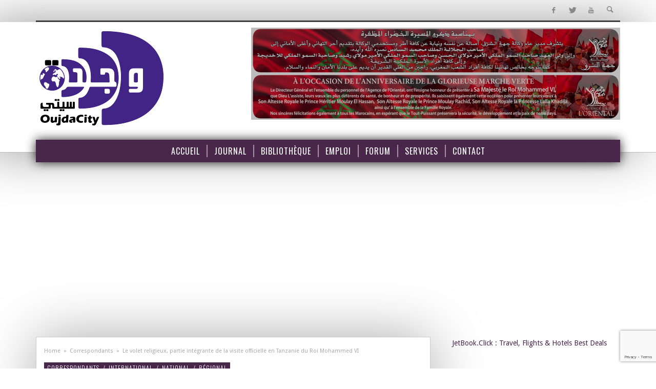

--- FILE ---
content_type: text/html; charset=UTF-8
request_url: https://www.oujdacity.net/regional-article-114645-fr/le-volet-religieux-partie-integrante-de-la-visite-officielle-en-tanzanie-du-roi-mohammed-vi.html
body_size: 19213
content:
<!DOCTYPE html><!--[if lte IE 9]> <html class="no-js lt-ie9 lt-ie10" itemscope itemtype="http://schema.org/Article" lang="fr-FR"> <![endif]--><!--[if gt IE 9]><!--> <html class="no-js" itemscope itemtype="http://schema.org/Article" lang="fr-FR"> <!--<![endif]--><head><meta charset="UTF-8">  <meta name='robots' content='index, follow, max-image-preview:large, max-snippet:-1, max-video-preview:-1'><meta property="fb:pages" content="272650850025"><meta name="theme-color" content="#49274a"><title>Le volet religieux, partie intégrante de la visite officielle en Tanzanie du Roi Mohammed VI - OujdaCity</title><link rel="canonical" href="/regional-article-114645-fr/le-volet-religieux-partie-integrante-de-la-visite-officielle-en-tanzanie-du-roi-mohammed-vi.html"><meta property="og:locale" content="fr_FR"><meta property="og:type" content="article"><meta property="og:title" content="Le volet religieux, partie intégrante de la visite officielle en Tanzanie du Roi Mohammed VI - OujdaCity"><meta property="og:description" content="En sa qualité d&rsquo;Amir Al Mouminine (Prince des Croyants), le Souverain marocain a répondu favorablement à la requête des musulmans de Tanzanie, qui représentent plus d&rsquo;un tiers de la population tanzanienne en lançant officiellement, ce mardi 25 octobre 2016 à Dar Es Salam, les travaux de construction d&rsquo;une Mosquée baptiser ..."><meta property="og:url" content="/regional-article-114645-fr/le-volet-religieux-partie-integrante-de-la-visite-officielle-en-tanzanie-du-roi-mohammed-vi.html"><meta property="og:site_name" content="OujdaCity"><meta property="article:published_time" content="2016-10-26T23:06:24+00:00"><meta name="author" content="KADDOURI"><meta name="twitter:card" content="summary_large_image"><meta name="twitter:label1" content="Écrit par"><meta name="twitter:data1" content="Farid Mnebhi"><meta name="twitter:label2" content="Durée de lecture estimée"><meta name="twitter:data2" content="1 minute"><script type="application/ld+json" class="yoast-schema-graph">{"@context":"https://schema.org","@graph":[{"@type":"WebPage","@id":"/regional-article-114645-fr/le-volet-religieux-partie-integrante-de-la-visite-officielle-en-tanzanie-du-roi-mohammed-vi.html","url":"/regional-article-114645-fr/le-volet-religieux-partie-integrante-de-la-visite-officielle-en-tanzanie-du-roi-mohammed-vi.html","name":"Le volet religieux, partie intégrante de la visite officielle en Tanzanie du Roi Mohammed VI - OujdaCity","isPartOf":{"@id":"/#website"},"datePublished":"2016-10-26T23:06:24+00:00","dateModified":"2016-10-26T23:06:24+00:00","author":{"@id":"/#/schema/person/4a37b35deb25a561c5d801c5f51a778c"},"breadcrumb":{"@id":"/regional-article-114645-fr/le-volet-religieux-partie-integrante-de-la-visite-officielle-en-tanzanie-du-roi-mohammed-vi.html#breadcrumb"},"inLanguage":"fr-FR","potentialAction":[{"@type":"ReadAction","target":["/regional-article-114645-fr/le-volet-religieux-partie-integrante-de-la-visite-officielle-en-tanzanie-du-roi-mohammed-vi.html"]}]},{"@type":"BreadcrumbList","@id":"/regional-article-114645-fr/le-volet-religieux-partie-integrante-de-la-visite-officielle-en-tanzanie-du-roi-mohammed-vi.html#breadcrumb","itemListElement":[{"@type":"ListItem","position":1,"name":"Accueil","item":"/"},{"@type":"ListItem","position":2,"name":"Journal","item":"/journal"},{"@type":"ListItem","position":3,"name":"Le volet religieux, partie intégrante de la visite officielle en Tanzanie du Roi Mohammed VI"}]},{"@type":"WebSite","@id":"/#website","url":"/","name":"OujdaCity","description":"Portail d\\&#039;actualité Marocain","potentialAction":[{"@type":"SearchAction","target":{"@type":"EntryPoint","urlTemplate":"/?s={search_term_string}"},"query-input":"required name=search_term_string"}],"inLanguage":"fr-FR"},{"@type":"Person","@id":"/#/schema/person/4a37b35deb25a561c5d801c5f51a778c","name":"KADDOURI","sameAs":["http://www.oujdacity.net"],"url":"/author/kaddouri"}]}</script><link rel="alternate" type="application/rss+xml" title="OujdaCity &raquo; Flux" href="/feed"><link rel="alternate" type="application/rss+xml" title="OujdaCity &raquo; Flux des commentaires" href="/comments/feed"><link rel="alternate" type="application/rss+xml" title="OujdaCity &raquo; Le volet religieux, partie intégrante de la visite officielle en Tanzanie du Roi Mohammed VI Flux des commentaires" href="/regional-article-114645-fr/le-volet-religieux-partie-integrante-de-la-visite-officielle-en-tanzanie-du-roi-mohammed-vi.html/feed"><script data-wpfc-render="false" id="oc-ready">window.advanced_ads_ready=function(e,a){a=a||"complete";var d=function(e){return"interactive"===a?"loading"!==e:"complete"===e};d(document.readyState)?e():document.addEventListener("readystatechange",(function(a){d(a.target.readyState)&&e()}),{once:"interactive"===a})},window.advanced_ads_ready_queue=window.advanced_ads_ready_queue||[];</script><style>:root{--wpac-popup-opacity:0.9;--wpac-popup-corner-radius:5px;--wpac-popup-margin-top:100px;--wpac-popup-width:30%;--wpac-popup-padding:50px;--wpac-popup-font-size:16px;--wpac-popup-line-height:1.2}@media screen and (max-width:1024px){.wpac-overlay{--wpac-popup-opacity:0.85;--wpac-popup-corner-radius:5px;--wpac-popup-margin-top:10px;--wpac-popup-width:45%;--wpac-popup-padding:20px;--wpac-popup-font-size:20px}}@media screen and (max-width:768px){.wpac-overlay{--wpac-popup-opacity:0.85;--wpac-popup-corner-radius:5px;--wpac-popup-margin-top:10px;--wpac-popup-width:75%;--wpac-popup-padding:20px;--wpac-popup-font-size:20px}}.wpac-overlay{display:none;opacity:var(--wpac-popup-opacity);border-radius:var(--wpac-popup-corner-radius);margin-top:var(--wpac-popup-margin-top);padding:var(--wpac-popup-padding) !important;font-size:var(--wpac-popup-font-size) !important;line-height:var(--wpac-popup-line-height);margin:0 auto}</style>
<link rel="stylesheet" type="text/css" href="//www.oujdacity.net/wp-content/cache/wpfc-minified/1nlgwoeq/haa6j.css" media="all"/><style id='classic-theme-styles-inline-css'>.wp-block-button__link{color:#fff;background-color:#32373c;border-radius:9999px;box-shadow:none;text-decoration:none;padding:calc(.667em + 2px) calc(1.333em + 2px);font-size:1.125em}.wp-block-file__button{background:#32373c;color:#fff;text-decoration:none}</style><style id='global-styles-inline-css'>body{--wp--preset--color--black:#000000;--wp--preset--color--cyan-bluish-gray:#abb8c3;--wp--preset--color--white:#ffffff;--wp--preset--color--pale-pink:#f78da7;--wp--preset--color--vivid-red:#cf2e2e;--wp--preset--color--luminous-vivid-orange:#ff6900;--wp--preset--color--luminous-vivid-amber:#fcb900;--wp--preset--color--light-green-cyan:#7bdcb5;--wp--preset--color--vivid-green-cyan:#00d084;--wp--preset--color--pale-cyan-blue:#8ed1fc;--wp--preset--color--vivid-cyan-blue:#0693e3;--wp--preset--color--vivid-purple:#9b51e0;--wp--preset--gradient--vivid-cyan-blue-to-vivid-purple:linear-gradient(135deg,rgba(6,147,227,1) 0%,rgb(155,81,224) 100%);--wp--preset--gradient--light-green-cyan-to-vivid-green-cyan:linear-gradient(135deg,rgb(122,220,180) 0%,rgb(0,208,130) 100%);--wp--preset--gradient--luminous-vivid-amber-to-luminous-vivid-orange:linear-gradient(135deg,rgba(252,185,0,1) 0%,rgba(255,105,0,1) 100%);--wp--preset--gradient--luminous-vivid-orange-to-vivid-red:linear-gradient(135deg,rgba(255,105,0,1) 0%,rgb(207,46,46) 100%);--wp--preset--gradient--very-light-gray-to-cyan-bluish-gray:linear-gradient(135deg,rgb(238,238,238) 0%,rgb(169,184,195) 100%);--wp--preset--gradient--cool-to-warm-spectrum:linear-gradient(135deg,rgb(74,234,220) 0%,rgb(151,120,209) 20%,rgb(207,42,186) 40%,rgb(238,44,130) 60%,rgb(251,105,98) 80%,rgb(254,248,76) 100%);--wp--preset--gradient--blush-light-purple:linear-gradient(135deg,rgb(255,206,236) 0%,rgb(152,150,240) 100%);--wp--preset--gradient--blush-bordeaux:linear-gradient(135deg,rgb(254,205,165) 0%,rgb(254,45,45) 50%,rgb(107,0,62) 100%);--wp--preset--gradient--luminous-dusk:linear-gradient(135deg,rgb(255,203,112) 0%,rgb(199,81,192) 50%,rgb(65,88,208) 100%);--wp--preset--gradient--pale-ocean:linear-gradient(135deg,rgb(255,245,203) 0%,rgb(182,227,212) 50%,rgb(51,167,181) 100%);--wp--preset--gradient--electric-grass:linear-gradient(135deg,rgb(202,248,128) 0%,rgb(113,206,126) 100%);--wp--preset--gradient--midnight:linear-gradient(135deg,rgb(2,3,129) 0%,rgb(40,116,252) 100%);--wp--preset--font-size--small:13px;--wp--preset--font-size--medium:20px;--wp--preset--font-size--large:36px;--wp--preset--font-size--x-large:42px;--wp--preset--spacing--20:0.44rem;--wp--preset--spacing--30:0.67rem;--wp--preset--spacing--40:1rem;--wp--preset--spacing--50:1.5rem;--wp--preset--spacing--60:2.25rem;--wp--preset--spacing--70:3.38rem;--wp--preset--spacing--80:5.06rem;--wp--preset--shadow--natural:6px 6px 9px rgba(0,0,0,0.2);--wp--preset--shadow--deep:12px 12px 50px rgba(0,0,0,0.4);--wp--preset--shadow--sharp:6px 6px 0px rgba(0,0,0,0.2);--wp--preset--shadow--outlined:6px 6px 0px -3px rgba(255,255,255,1),6px 6px rgba(0,0,0,1);--wp--preset--shadow--crisp:6px 6px 0px rgba(0,0,0,1)}:where(.is-layout-flex){gap:0.5em}:where(.is-layout-grid){gap:0.5em}body .is-layout-flex{display:flex}body .is-layout-flex{flex-wrap:wrap;align-items:center}body .is-layout-flex > *{margin:0}body .is-layout-grid{display:grid}body .is-layout-grid > *{margin:0}:where(.wp-block-columns.is-layout-flex){gap:2em}:where(.wp-block-columns.is-layout-grid){gap:2em}:where(.wp-block-post-template.is-layout-flex){gap:1.25em}:where(.wp-block-post-template.is-layout-grid){gap:1.25em}.has-black-color{color:var(--wp--preset--color--black) !important}.has-cyan-bluish-gray-color{color:var(--wp--preset--color--cyan-bluish-gray) !important}.has-white-color{color:var(--wp--preset--color--white) !important}.has-pale-pink-color{color:var(--wp--preset--color--pale-pink) !important}.has-vivid-red-color{color:var(--wp--preset--color--vivid-red) !important}.has-luminous-vivid-orange-color{color:var(--wp--preset--color--luminous-vivid-orange) !important}.has-luminous-vivid-amber-color{color:var(--wp--preset--color--luminous-vivid-amber) !important}.has-light-green-cyan-color{color:var(--wp--preset--color--light-green-cyan) !important}.has-vivid-green-cyan-color{color:var(--wp--preset--color--vivid-green-cyan) !important}.has-pale-cyan-blue-color{color:var(--wp--preset--color--pale-cyan-blue) !important}.has-vivid-cyan-blue-color{color:var(--wp--preset--color--vivid-cyan-blue) !important}.has-vivid-purple-color{color:var(--wp--preset--color--vivid-purple) !important}.has-black-background-color{background-color:var(--wp--preset--color--black) !important}.has-cyan-bluish-gray-background-color{background-color:var(--wp--preset--color--cyan-bluish-gray) !important}.has-white-background-color{background-color:var(--wp--preset--color--white) !important}.has-pale-pink-background-color{background-color:var(--wp--preset--color--pale-pink) !important}.has-vivid-red-background-color{background-color:var(--wp--preset--color--vivid-red) !important}.has-luminous-vivid-orange-background-color{background-color:var(--wp--preset--color--luminous-vivid-orange) !important}.has-luminous-vivid-amber-background-color{background-color:var(--wp--preset--color--luminous-vivid-amber) !important}.has-light-green-cyan-background-color{background-color:var(--wp--preset--color--light-green-cyan) !important}.has-vivid-green-cyan-background-color{background-color:var(--wp--preset--color--vivid-green-cyan) !important}.has-pale-cyan-blue-background-color{background-color:var(--wp--preset--color--pale-cyan-blue) !important}.has-vivid-cyan-blue-background-color{background-color:var(--wp--preset--color--vivid-cyan-blue) !important}.has-vivid-purple-background-color{background-color:var(--wp--preset--color--vivid-purple) !important}.has-black-border-color{border-color:var(--wp--preset--color--black) !important}.has-cyan-bluish-gray-border-color{border-color:var(--wp--preset--color--cyan-bluish-gray) !important}.has-white-border-color{border-color:var(--wp--preset--color--white) !important}.has-pale-pink-border-color{border-color:var(--wp--preset--color--pale-pink) !important}.has-vivid-red-border-color{border-color:var(--wp--preset--color--vivid-red) !important}.has-luminous-vivid-orange-border-color{border-color:var(--wp--preset--color--luminous-vivid-orange) !important}.has-luminous-vivid-amber-border-color{border-color:var(--wp--preset--color--luminous-vivid-amber) !important}.has-light-green-cyan-border-color{border-color:var(--wp--preset--color--light-green-cyan) !important}.has-vivid-green-cyan-border-color{border-color:var(--wp--preset--color--vivid-green-cyan) !important}.has-pale-cyan-blue-border-color{border-color:var(--wp--preset--color--pale-cyan-blue) !important}.has-vivid-cyan-blue-border-color{border-color:var(--wp--preset--color--vivid-cyan-blue) !important}.has-vivid-purple-border-color{border-color:var(--wp--preset--color--vivid-purple) !important}.has-vivid-cyan-blue-to-vivid-purple-gradient-background{background:var(--wp--preset--gradient--vivid-cyan-blue-to-vivid-purple) !important}.has-light-green-cyan-to-vivid-green-cyan-gradient-background{background:var(--wp--preset--gradient--light-green-cyan-to-vivid-green-cyan) !important}.has-luminous-vivid-amber-to-luminous-vivid-orange-gradient-background{background:var(--wp--preset--gradient--luminous-vivid-amber-to-luminous-vivid-orange) !important}.has-luminous-vivid-orange-to-vivid-red-gradient-background{background:var(--wp--preset--gradient--luminous-vivid-orange-to-vivid-red) !important}.has-very-light-gray-to-cyan-bluish-gray-gradient-background{background:var(--wp--preset--gradient--very-light-gray-to-cyan-bluish-gray) !important}.has-cool-to-warm-spectrum-gradient-background{background:var(--wp--preset--gradient--cool-to-warm-spectrum) !important}.has-blush-light-purple-gradient-background{background:var(--wp--preset--gradient--blush-light-purple) !important}.has-blush-bordeaux-gradient-background{background:var(--wp--preset--gradient--blush-bordeaux) !important}.has-luminous-dusk-gradient-background{background:var(--wp--preset--gradient--luminous-dusk) !important}.has-pale-ocean-gradient-background{background:var(--wp--preset--gradient--pale-ocean) !important}.has-electric-grass-gradient-background{background:var(--wp--preset--gradient--electric-grass) !important}.has-midnight-gradient-background{background:var(--wp--preset--gradient--midnight) !important}.has-small-font-size{font-size:var(--wp--preset--font-size--small) !important}.has-medium-font-size{font-size:var(--wp--preset--font-size--medium) !important}.has-large-font-size{font-size:var(--wp--preset--font-size--large) !important}.has-x-large-font-size{font-size:var(--wp--preset--font-size--x-large) !important}.wp-block-navigation a:where(:not(.wp-element-button)){color:inherit}:where(.wp-block-post-template.is-layout-flex){gap:1.25em}:where(.wp-block-post-template.is-layout-grid){gap:1.25em}:where(.wp-block-columns.is-layout-flex){gap:2em}:where(.wp-block-columns.is-layout-grid){gap:2em}.wp-block-pullquote{font-size:1.5em;line-height:1.6}</style>
<style>body .extendedwopts-show{display:none}body .widgetopts-hide_title .widget-title{display:none}body .extendedwopts-md-right{text-align:right}body .extendedwopts-md-left{text-align:left}body .extendedwopts-md-center{text-align:center}body .extendedwopts-md-justify{text-align:justify}@media screen and (min-width:769px){body .extendedwopts-hide.extendedwopts-desktop{display:none !important;}body .extendedwopts-show.extendedwopts-desktop{display:block}body .widget.clearfix-desktop{clear:both}}@media screen and (max-width: 768px) and (min-width: 737px){body .extendedwopts-hide.extendedwopts-tablet{display:none !important;}body .extendedwopts-show.extendedwopts-tablet{display:block}body .widget.clearfix-desktop{clear:none}body .widget.clearfix-tablet{clear:both}}@media screen and (max-width:736px){body .extendedwopts-hide.extendedwopts-mobile{display:none !important;}body .extendedwopts-show.extendedwopts-mobile{display:block}body .widget.clearfix-desktop,body .widget.clearfix-tablet{clear:none}body .widget.clearfix-mobile{clear:both}}.wp-polls-archive{}
.wp-polls, .wp-polls-form{}
.wp-polls ul li, .wp-polls-ul li, .wp-polls-ans ul li{text-align:left;background-image:none;display:block;}
.wp-polls ul, .wp-polls-ul, .wp-polls-ans ul{text-align:left;list-style:none;float:none;}
.wp-polls ul li:before, .wp-polls-ans ul li:before, #sidebar ul ul li:before{content:'';}
.wp-polls IMG, .wp-polls LABEL , .wp-polls INPUT, .wp-polls-loading IMG, .wp-polls-image IMG{display:inline;border:0px;padding:0px;margin:0px;}
.wp-polls-ul{padding:0px;margin:0px 0px 10px 10px;}
.wp-polls-ans{width:100%;filter:alpha(opacity=100);-moz-opacity:1;opacity:1;}
.wp-polls-loading{display:none;text-align:center;height:16px;line-height:16px;}
.wp-polls-image{border:0px;}
.wp-polls .Buttons{border:1px solid #c8c8c8;background-color:#f3f6f8;}
.wp-polls-paging a, .wp-polls-paging a:link{padding:2px 4px 2px 4px;margin:2px;text-decoration:none;border:1px solid #0066cc;color:#0066cc;background-color:#FFFFFF;}
.wp-polls-paging a:visited{padding:2px 4px 2px 4px;margin:2px;text-decoration:none;border:1px solid #0066cc;color:#0066cc;background-color:#FFFFFF;}
.wp-polls-paging a:hover{border:1px solid #000000;color:#000000;background-color:#FFFFFF;}
.wp-polls-paging a:active{padding:2px 4px 2px 4px;margin:2px;text-decoration:none;border:1px solid #0066cc;color:#0066cc;background-color:#FFFFFF;}
.wp-polls-paging span.pages{padding:2px 4px 2px 4px;margin:2px 2px 2px 2px;color:#000000;border:1px solid #000000;background-color:#FFFFFF;}
.wp-polls-paging span.current{padding:2px 4px 2px 4px;margin:2px;font-weight:bold;border:1px solid #000000;color:#000000;background-color:#FFFFFF;}
.wp-polls-paging span.extend{padding:2px 4px 2px 4px;margin:2px;border:1px solid #000000;color:#000000;background-color:#FFFFFF;}</style><style id='wp-polls-inline-css'>.wp-polls .pollbar{margin:1px;font-size:12px;line-height:14px;height:14px;background:#413256;border:1px solid #c8c8c8}</style>
<link rel="stylesheet" type="text/css" href="//www.oujdacity.net/wp-content/cache/wpfc-minified/dfgckjv5/haa6j.css" media="all"/><link rel='stylesheet' id='vwcss-theme-css' href='/wp-content/themes/ocv5/style.css?ver=1.3.2oc06' type='text/css' media='all'>
<style>#slider{width:700px;height:390px;list-style:none;overflow-y:auto;overflow-x:hidden;}
.anythingSlider-default{margin:0 auto;//padding:0 45px 28px 45px;padding:0;}
.anythingSlider-default .anythingWindow{border-top:3px solid #777;border-bottom:3px solid #777;}
.anythingSlider-default .anythingControls a{background:#777;color:#000;}
.anythingSlider-default .anythingControls a span{visibility:visible;}
.anythingSlider-default .anythingControls a.cur{background:#888;color:#000;}
.anythingSlider-default .anythingControls a.start-stop{background-color:#040;color:#ddd;}
.anythingSlider-default .anythingControls a.start-stop.playing{background-color:#800;}
.anythingSlider-default .anythingControls a.start-stop:hover, .anythingSlider-default .anythingControls a.start-stop.hover, .anythingSlider-default .anythingControls a.start-stop .anythingControls ul a:hover{background-image:none;color:#ddd;}
.anythingSlider-default.activeSlider .anythingWindow{border-color:#b33;border-color:#49274A;}
.anythingSlider-default.activeSlider .anythingControls a{background-color:#b33;background-color:#49274A;font:700 14px arial;line-height:18px;color:#fff;}
.anythingSlider-default.activeSlider .anythingControls a.cur, .anythingSlider-default.activeSlider .anythingControls a:hover{background:#b33;}
.anythingSlider-default.activeSlider .anythingControls a.start-stop{background-color:#080;color:#fff;}
.anythingSlider-default.activeSlider .anythingControls a.start-stop.playing{background-color:#d00;color:#fff;}
.anythingSlider-default.activeSlider .start-stop:hover, .anythingSlider-default.activeSlider .start-stop.hover{color:#fff;}
.anythingSlider-default .arrow{top:50%;position:absolute;display:block;}
.anythingSlider-default .arrow a{display:block;width:45px;height:140px;margin:-70px 0 0 0;text-align:center;outline:0;background:url(/wp-content/themes/ocv5/images/default.png) no-repeat;}
.anythingSlider-default .back{left:0;}
.anythingSlider-default .back a{background-position:left top;}
.anythingSlider-default .back a:hover, .anythingSlider-default .back a.hover{background-position:left -140px;}
.anythingSlider-default .forward{right:0;}
.anythingSlider-default .forward a{background-position:right top;}
.anythingSlider-default .forward a:hover, .anythingSlider-default .forward a.hover{background-position:right -140px;}
.anythingSlider-default .anythingControls{outline:0;display:none;}
.anythingSlider-default .anythingControls ul{margin:0;padding:0;float:left;}
.anythingSlider-default .anythingControls ul li{display:inline;}
.anythingSlider-default .anythingControls ul a{font:11px/18px Georgia, Serif;display:inline-block;text-decoration:none;padding:2px 8px;height:18px;margin:0 5px 0 0;text-align:center;outline:0;}
.anythingSlider-default .anythingControls .anythingNavWindow{overflow:hidden;float:left;}
.anythingSlider-default .anythingControls .start-stop{padding:2px 5px;width:40px;text-align:center;text-decoration:none;float:right;z-index:100;outline:0;}
.as-oldie .anythingSlider-default .arrow{top:30%;}
.as-oldie .anythingSlider-default .arrow a{margin:0;}
.as-oldie .anythingSlider-default .anythingControls li{margin-left:3px;}
.as-oldie .anythingSlider-default .anythingControls a{margin:0;}
.as-oldie .anythingSlider-default .anythingNavWindow{margin:0 2px;}
.as-oldie .anythingSlider-default .anythingNavWindow li{padding:3px 0 0 0;}
.anythingSlider{display:block;overflow:visible !important;position:relative;}
.anythingSlider .anythingWindow{overflow:hidden;position:relative;width:100%;height:100%;}
.anythingSlider .anythingBase{background:transparent;list-style:none;position:absolute;overflow:visible !important;top:0;left:0;margin:0;padding:0;}
.anythingSlider .arrow span{display:block;visibility:hidden;}
.anythingSlider .arrow.disabled{display:none;}
.anythingSlider .panel{background:transparent;display:block;overflow:hidden;float:left;padding:0;margin:0;}
.anythingSlider .vertical .panel{float:none;}
.anythingSlider .fade .panel{float:none;position:absolute;top:0;left:0;z-index:0;}
.anythingSlider .fade .activePage{z-index:1;}
.anythingSlider.rtl .anythingWindow{direction:ltr;unicode-bidi:bidi-override;}
.anythingSlider.rtl .anythingControls ul{float:left;}
.anythingSlider.rtl .anythingControls ul a{float:right;}
.anythingSlider.rtl .start-stop{}
.anythingSlider, .anythingSlider .anythingWindow, .anythingSlider .anythingControls ul a, .anythingSlider .arrow a, .anythingSlider .start-stop{transition-duration:0s;-o-transition-duration:0s;-moz-transition-duration:0s;-webkit-transition-duration:0s;}
#slider .panel{background:#49274A;}
#slider .panel img{margin:auto;display:block;height:100%;width:100%;object-fit:contain;}
.anythingWindow{box-shadow:0px 0px 50px #49274A;}
@media(max-width:500px){
.anythingSlider{display:none !important;}
}</style><link rel="https://api.w.org/" href="/wp-json/"><link rel="alternate" type="application/json" href="/wp-json/wp/v2/posts/114645"><link rel="EditURI" type="application/rsd+xml" title="RSD" href="/xmlrpc.php?rsd"><link rel='shortlink' href='/?p=114645'><link rel="alternate" type="application/json+oembed" href="/wp-json/oembed/1.0/embed?url=https%3A%2F%2Fwww.oujdacity.net%2Fregional-article-114645-fr%2Fle-volet-religieux-partie-integrante-de-la-visite-officielle-en-tanzanie-du-roi-mohammed-vi.html"><link rel="alternate" type="text/xml+oembed" href="/wp-json/oembed/1.0/embed?url=https%3A%2F%2Fwww.oujdacity.net%2Fregional-article-114645-fr%2Fle-volet-religieux-partie-integrante-de-la-visite-officielle-en-tanzanie-du-roi-mohammed-vi.html&#038;format=xml"><link rel="profile" href="https://gmpg.org/xfn/11"><link rel="pingback" href="/xmlrpc.php"><meta name="description" content="Portail d\&#039;actualité Marocain"><link href="//www.google-analytics.com" rel="dns-prefetch"><meta name="viewport" content="width=device-width,initial-scale=1.0,user-scalable=yes"><link rel="shortcut icon" href="/data/uploads/favicon.png"><link rel="apple-touch-icon" href="/data/uploads/favicon-57.png"><link rel="apple-touch-icon" sizes="114x114" href="/data/uploads/favicon-114.png"><link rel="apple-touch-icon" sizes="72x72" href="/data/uploads/favicon-72.png"><link rel="apple-touch-icon" sizes="144x144" href="/data/uploads/favicon-144.png"><meta property="og:site_name" content="OujdaCity"><meta property="og:title" content="Le volet religieux, partie intégrante de la visite officielle en Tanzanie du Roi Mohammed VI"><meta property="og:description" content="En sa qualité d&rsquo;Amir Al Mouminine (Prince des Croyants), le Souverain marocain a répondu favorablement à la requête des musulmans de Tanzanie, qui représentent plus d&rsquo;un tiers de la population tanzanienne en lançant officiellement, ce mardi 25 octobre 2016 à Dar Es Salam, les travaux de construction d&rsquo;une Mosquée baptiser ..."><meta property="og:url" content="/regional-article-114645-fr/le-volet-religieux-partie-integrante-de-la-visite-officielle-en-tanzanie-du-roi-mohammed-vi.html"/><style id="vw-custom-font"></style><style>.admin-bar .mm-page{padding-top:32px !important}@media screen and (max-width:782px){.admin-bar .mm-page{padding-top:46px !important}}html{margin-top:0px !important}* html body{margin-top:0px !important}@media screen and (max-width:782px){html{margin-top:0px !important}* html body{margin-top:0px !important}}a,a:hover,a:focus,.vw-page-title-box .vw-label,.vw-post-categories a,.vw-page-subtitle,.vw-breaking-news-date,.vw-date-box-date,.vw-post-style-classic .vw-post-box-title a:hover,.vw-post-likes-count.vw-post-liked .vw-icon,.vw-menu-location-bottom .main-menu-link:hover,.vw-accordion-header.ui-accordion-header-active span,.vw-404-text,#wp-calendar thead,.vw-accordion .ui-state-hover span,.vw-breadcrumb a:hover,h1 em,h2 em,h3 em,h4 em,h5 em,h6 em,.vw-post-share-big-number .vw-number{color:#49274a}.vw-site-social-profile-icon:hover,.vw-breaking-news-label,.vw-author-socials a:hover,.vw-post-style-box:hover,.vw-post-box:hover .vw-post-format-icon i,.vw-gallery-direction-button:hover,.widget_tag_cloud .tagcloud a:hover,.vw-page-navigation-pagination .page-numbers:hover,.vw-page-navigation-pagination .page-numbers.current,#wp-calendar tbody td:hover,.vw-widget-category-post-count,.vwspc-section-full-page-link:hover .vw-button,.vw-tag-links a,.vw-hamburger-icon:hover,.pace .pace-progress,.vw-review-score-percentage .vw-review-item-score,.vw-review-score-points .vw-review-item-score,.vw-pricing-featured .vw-pricing-title,.vw-menu-location-top .menu-item-depth-0:after,.no-touch input[type=button]:hover,.no-touch input[type=submit]:hover,.no-touch button:hover,.no-touch .vw-button:hover,.no-touch .woocommerce a.button:hover,.no-touch .woocommerce button.button:hover,.no-touch .woocommerce input.button:hover,.no-touch .woocommerce #respond input#submit:hover,.vw-breaking-news-title,.vw-quote-icon,.vw-dropcap-circle,.vw-dropcap-box,.vw-accordion .ui-icon:before,.vw-post-categories .vw-sticky-link,.no-touch .vw-swiper-arrow-left:hover,.no-touch .vw-swiper-arrow-right:hover,.vw-post-categories > div,.vw-previous-link-page:hover,.vw-next-link-page:hover,.vw-review-summary-bar .vw-review-score-bar,.vw-review-box-summary .vw-review-total-score,.vw-author-socials .vw-icon-social,.vw-instant-search-buton:hover,.vw-scroll-to-top{background-color:#49274a}.vw-about-author-section .vw-author-name,.vw-post-meta-large .vw-date-box,#wp-calendar caption,.vw-widget-feedburner-text,.vw-login-title,.widget_search label,.vw-author-socials .vw-icon-social,.vw-tabs.vw-style-top-tab .vw-tab-titles,.vw-fixed-tab .vw-fixed-tab-title:hover,.vw-fixed-tab .vw-fixed-tab-title.is-active,.vw-site-footer{border-color:#49274a}.vw-tabs.vw-style-top-tab .vw-tab-title.active{background-color:#49274a;border-color:#49274a}input[type=button],input[type=submit],button,.vw-button,.woocommerce a.button,.woocommerce button.button,.woocommerce input.button,.woocommerce #respond input#submit,.vw-header-font-family,.vw-pricing-price,.vw-quote,blockquote,.vw-copyright,.vw-mega-menu-type-links-4-cols .menu-item-depth-1 > .menu-link{font-family:Oswald}.vw-breaking-news-link{font-family:Open Sans}.vw-page-title-section.vw-has-background .col-sm-12{padding-top:200px}</style><style title="dynamic-css" class="options-output">.vw-site-header-inner{padding-top:15px;padding-bottom:10px}h1,h2,h3,h4,h5,h6,.vw-header-font,.vw-social-counter-count,.vw-page-navigation-pagination .page-numbers,#wp-calendar caption,.vw-accordion-header-text,.vw-tab-title,.vw-post-categories,.vw-review-item-title,.vw-previous-link-page,.vw-next-link-page,#bbpress-forums .bbp-topic-title .bbp-topic-permalink,#bbpress-forums .bbp-forum-info .bbp-forum-title,#bbpress-forums #bbp-user-wrapper h2.entry-title,.widget.widget_display_topics li .bbp-forum-title,.widget.widget_display_replies li .bbp-forum-title{font-family:Oswald;text-transform:uppercase;letter-spacing:0px;font-weight:400;font-style:normal;color:#3e3e3e;opacity:1;visibility:visible;-webkit-transition:opacity 0.24s ease-in-out;-moz-transition:opacity 0.24s ease-in-out;transition:opacity 0.24s ease-in-out}.wf-loading h1,h2,h3,h4,h5,h6,.vw-header-font,.wf-loading .vw-social-counter-count,.wf-loading .vw-page-navigation-pagination .page-numbers,.wf-loading #wp-calendar caption,.wf-loading .vw-accordion-header-text,.wf-loading .vw-tab-title,.wf-loading .vw-post-categories,.wf-loading .vw-review-item-title,.wf-loading .vw-previous-link-page,.vw-next-link-page,.wf-loading #bbpress-forums .bbp-topic-title .bbp-topic-permalink,#bbpress-forums .bbp-forum-info .bbp-forum-title,.wf-loading #bbpress-forums #bbp-user-wrapper h2.entry-title,.wf-loading .widget.widget_display_topics li .bbp-forum-title,.widget.widget_display_replies li .bbp-forum-title,{opacity:0}.ie.wf-loading h1,h2,h3,h4,h5,h6,.vw-header-font,.ie.wf-loading .vw-social-counter-count,.ie.wf-loading .vw-page-navigation-pagination .page-numbers,.ie.wf-loading #wp-calendar caption,.ie.wf-loading .vw-accordion-header-text,.ie.wf-loading .vw-tab-title,.ie.wf-loading .vw-post-categories,.ie.wf-loading .vw-review-item-title,.ie.wf-loading .vw-previous-link-page,.vw-next-link-page,.ie.wf-loading #bbpress-forums .bbp-topic-title .bbp-topic-permalink,#bbpress-forums .bbp-forum-info .bbp-forum-title,.ie.wf-loading #bbpress-forums #bbp-user-wrapper h2.entry-title,.ie.wf-loading .widget.widget_display_topics li .bbp-forum-title,.widget.widget_display_replies li .bbp-forum-title,{visibility:hidden}.vw-menu-location-main .main-menu-link{font-family:Oswald;text-transform:uppercase;letter-spacing:1px;font-weight:400;font-style:normal;font-size:16px;opacity:1;visibility:visible;-webkit-transition:opacity 0.24s ease-in-out;-moz-transition:opacity 0.24s ease-in-out;transition:opacity 0.24s ease-in-out}.wf-loading .vw-menu-location-main .main-menu-link,{opacity:0}.ie.wf-loading .vw-menu-location-main .main-menu-link,{visibility:hidden}body,cite{font-family:"Open Sans";font-weight:400;font-style:normal;color:#666666;font-size:14px;opacity:1;visibility:visible;-webkit-transition:opacity 0.24s ease-in-out;-moz-transition:opacity 0.24s ease-in-out;transition:opacity 0.24s ease-in-out}.wf-loading body,.wf-loading cite,{opacity:0}.ie.wf-loading body,.ie.wf-loading cite,{visibility:hidden}.vw-logo-link{margin-top:0;margin-right:0;margin-bottom:10px;margin-left:0}.vw-site-header,.vw-site-header-background{background-color:#ffffff}.vw-site-wrapper,.vw-page-navigation-pagination{background-color:#ffffff}.vw-top-bar{background:#ffffff}.vw-menu-location-top .sub-menu,.vw-menu-location-top .main-menu-item:hover .main-menu-link{background:#ffffff}.vw-menu-location-top .sub-menu-link{color:#111111}.vw-menu-location-top .sub-menu-link:hover{color:#888888}.vw-menu-location-top .sub-menu-link:hover{background:#f5f5f5}.vw-menu-main-inner{background:#49274a}.vw-menu-location-main .main-menu-link{color:#ffffff}.vw-menu-location-main .main-menu-link:hover{color:#ffffff}.vw-menu-location-main .main-menu-item:hover .main-menu-link{background:#94618e}.vw-menu-location-main .sub-menu{background:#ffffff}.vw-menu-location-main .sub-menu-link{color:#111111}.vw-menu-location-main .sub-menu-link:hover{color:#888888}.vw-menu-location-main .sub-menu-link:hover{background:#f5f5f5}.vw-site-footer{background-color:#222222}.vw-site-footer-sidebars h1,.vw-site-footer-sidebars h2,.vw-site-footer-sidebars h3,.vw-site-footer-sidebars h4,.vw-site-footer-sidebars h5,.vw-site-footer-sidebars h6,.vw-site-footer-sidebars .widget-title,.vw-site-footer-sidebars .vw-widget-category-title,.vw-site-footer-sidebars .vw-social-counter-count{color:#ffffff}.vw-site-footer-sidebars{color:#dcdcdc}.vw-bottom-bar{background:#111111}.vw-bottom-bar{color:#b4b4b4}</style></head><body id="site-top" class="post-template-default single single-post postid-114645 single-format-standard desktop chrome vw-site-enable-sticky-menu vw-blog-enable-masonry-layout vw-enable-kenburns vw-site-layout-full-width vw-post-layout-classic aa-prefix-oc-"><div class="vw-site-wrapper"><div class="vw-top-bar"><div class="container"><div class="row"><div class="col-sm-12"><div class="vw-top-bar-inner"><div class="vw-top-bar-left"><nav class="vw-menu-top-wrapper"></nav></div><div class="vw-top-bar-right"><span class="vw-site-social-profile"><a class="vw-site-social-profile-icon vw-site-social-facebook" href="https://www.facebook.com/oujdacity.net" title="Facebook"><i class="vw-icon icon-social-facebook"></i></a><a class="vw-site-social-profile-icon vw-site-social-twitter" href="https://twitter.com/oujdacitynet" title="Twitter"><i class="vw-icon icon-social-twitter"></i></a><a class="vw-site-social-profile-icon vw-site-social-youtube" href="https://www.youtube.com/channel/UCkNkyEZESFZ1r3thgCBLNAA" title="Youtube"><i class="vw-icon icon-social-youtube"></i></a></span><a class="vw-instant-search-buton main-menu-link"><i class="vw-icon icon-entypo-search"></i></a></div></div></div></div></div></div><header class="vw-site-header vw-site-header-style-left-logo clearfix" itemscope itemtype="http://schema.org/WPHeader"><div class="container"><div class="row"><div class="col-sm-12"><div class="vw-site-header-inner"><div class="vw-logo-wrapper" itemscope itemtype="http://schema.org/Organization"><a class="vw-logo-link" href="https://www.oujdacity.net" itemprop="url"><img class="vw-logo" src="/data/uploads/logo-oujdacity-v5-256.png" width="256" height="220" alt="OujdaCity" itemprop="logo"></a></div><div class="vw-header-ads-wrapper" itemscope itemtype="http://schema.org/WPAdBlock"><div id="header-ads-sidebar"><div class="vw-sticky-sidebar-wrapper"><div class="vw-sticky-sidebar"><span class="extendedwopts-hide extendedwopts-mobile widget oc-widget"><div style="width: 832px; height: 208px;" id="oc-865269269"><p><img decoding="async" src="/data/uploads/massira-1.jpg" alt=""><br><img decoding="async" src="/data/uploads/massira-2.jpg" alt=""></p></div></span></div></div></div></div><div class="vw-mobile-nav-button-wrapper"><span class="vw-mobile-nav-button"><span class="vw-hamburger-icon"><span></span></span></span></div></div></div></div></div><nav id="vw-menu-main" class="vw-menu-main-wrapper" itemscope itemtype="http://schema.org/SiteNavigationElement"><div class="container"><div class="row"><div class="col-sm-12"><div class="vw-menu-main-inner"><ul id="menu-1-menutop" class="vw-menu vw-menu-location-main vw-menu-type-mega-post"><li class="nav-menu-item-999 main-menu-item menu-item-even menu-item-depth-0 menu-item menu-item-type-custom menu-item-object-custom vw-mega-menu-type-classic"><a href="/" class="menu-link main-menu-link" itemprop="url"><span>Accueil</span></a></li><li class="nav-menu-item-40249 main-menu-item menu-item-even menu-item-depth-0 menu-item menu-item-type-post_type menu-item-object-page current_page_parent menu-item-has-children vw-mega-menu-type-classic"><a href="/journal" class="menu-link main-menu-link" itemprop="url"><span>Journal</span></a><div class="sub-menu-wrapper"><ul class="sub-menu menu-odd menu-depth-1"><li class="nav-menu-item-40690 sub-menu-item menu-item-odd menu-item-depth-1 menu-item menu-item-type-taxonomy menu-item-object-oc_category current-post-ancestor current-menu-parent current-post-parent"><a href="/journal/regional" class="menu-link sub-menu-link" itemprop="url"><span>Régional</span></a></li><li class="nav-menu-item-40692 sub-menu-item menu-item-odd menu-item-depth-1 menu-item menu-item-type-taxonomy menu-item-object-oc_category current-post-ancestor current-menu-parent current-post-parent"><a href="/journal/national" class="menu-link sub-menu-link" itemprop="url"><span>National</span></a></li><li class="nav-menu-item-40693 sub-menu-item menu-item-odd menu-item-depth-1 menu-item menu-item-type-taxonomy menu-item-object-oc_category current-post-ancestor current-menu-parent current-post-parent"><a href="/journal/international" class="menu-link sub-menu-link" itemprop="url"><span>International</span></a></li><li class="nav-menu-item-116139 sub-menu-item menu-item-odd menu-item-depth-1 menu-item menu-item-type-taxonomy menu-item-object-oc_category"><a href="/journal/sante" class="menu-link sub-menu-link" itemprop="url"><span>Santé</span></a></li><li class="nav-menu-item-42458 sub-menu-item menu-item-odd menu-item-depth-1 menu-item menu-item-type-taxonomy menu-item-object-oc_category"><a href="/journal/mre" class="menu-link sub-menu-link" itemprop="url"><span>MRE</span></a></li><li class="nav-menu-item-40695 sub-menu-item menu-item-odd menu-item-depth-1 menu-item menu-item-type-taxonomy menu-item-object-oc_category"><a href="/journal/debat" class="menu-link sub-menu-link" itemprop="url"><span>Débats</span></a></li><li class="nav-menu-item-40694 sub-menu-item menu-item-odd menu-item-depth-1 menu-item menu-item-type-taxonomy menu-item-object-oc_category"><a href="/journal/enseignement" class="menu-link sub-menu-link" itemprop="url"><span>Enseignement</span></a></li><li class="nav-menu-item-40696 sub-menu-item menu-item-odd menu-item-depth-1 menu-item menu-item-type-taxonomy menu-item-object-oc_category"><a href="/journal/sport" class="menu-link sub-menu-link" itemprop="url"><span>Sport</span></a></li><li class="nav-menu-item-40691 sub-menu-item menu-item-odd menu-item-depth-1 menu-item menu-item-type-taxonomy menu-item-object-oc_category current-post-ancestor current-menu-parent current-post-parent"><a href="/journal/correspondants" class="menu-link sub-menu-link" itemprop="url"><span>Correspondants</span></a></li><li class="nav-menu-item-40697 sub-menu-item menu-item-odd menu-item-depth-1 menu-item menu-item-type-taxonomy menu-item-object-oc_category"><a href="/journal/jeunes-talents" class="menu-link sub-menu-link" itemprop="url"><span>Jeunes talents</span></a></li><li class="nav-menu-item-76834 sub-menu-item menu-item-odd menu-item-depth-1 menu-item menu-item-type-taxonomy menu-item-object-oc_category"><a href="/journal/universite-med-1er-oujda" class="menu-link sub-menu-link" itemprop="url"><span>Université Mohammed 1er d&rsquo;Oujda</span></a></li></ul></div></li><li class="nav-menu-item-40250 main-menu-item menu-item-even menu-item-depth-0 menu-item menu-item-type-post_type menu-item-object-page menu-item-has-children vw-mega-menu-type-classic"><a href="/bibliotheque" class="menu-link main-menu-link" itemprop="url"><span>Bibliothèque</span></a><div class="sub-menu-wrapper"><ul class="sub-menu menu-odd menu-depth-1"><li class="nav-menu-item-40700 sub-menu-item menu-item-odd menu-item-depth-1 menu-item menu-item-type-taxonomy menu-item-object-oc_library"><a href="/bibliotheque/histoire" class="menu-link sub-menu-link" itemprop="url"><span>Histoire</span></a></li><li class="nav-menu-item-40699 sub-menu-item menu-item-odd menu-item-depth-1 menu-item menu-item-type-taxonomy menu-item-object-oc_library"><a href="/bibliotheque/economie" class="menu-link sub-menu-link" itemprop="url"><span>Economie</span></a></li><li class="nav-menu-item-40701 sub-menu-item menu-item-odd menu-item-depth-1 menu-item menu-item-type-taxonomy menu-item-object-oc_library"><a href="/bibliotheque/tourisme" class="menu-link sub-menu-link" itemprop="url"><span>Tourisme</span></a></li><li class="nav-menu-item-40698 sub-menu-item menu-item-odd menu-item-depth-1 menu-item menu-item-type-taxonomy menu-item-object-oc_library"><a href="/bibliotheque/islam" class="menu-link sub-menu-link" itemprop="url"><span>Islam</span></a></li><li class="nav-menu-item-40198 sub-menu-item menu-item-odd menu-item-depth-1 menu-item menu-item-type-post_type menu-item-object-page"><a href="/bibliotheque/phototheque" class="menu-link sub-menu-link" itemprop="url"><span>Photothèque</span></a></li><li class="nav-menu-item-45738 sub-menu-item menu-item-odd menu-item-depth-1 menu-item menu-item-type-post_type menu-item-object-page"><a href="/bibliotheque/videos" class="menu-link sub-menu-link" itemprop="url"><span>Vidéos OujdaCity</span></a></li><li class="nav-menu-item-116012 sub-menu-item menu-item-odd menu-item-depth-1 menu-item menu-item-type-post_type menu-item-object-page"><a href="/videos-benhamza" class="menu-link sub-menu-link" itemprop="url"><span>Vidéos Dr. Mustapha Benhamza</span></a></li><li class="nav-menu-item-40588 sub-menu-item menu-item-odd menu-item-depth-1 menu-item menu-item-type-post_type menu-item-object-page"><a href="/bibliotheque/coran" class="menu-link sub-menu-link" itemprop="url"><span><span>Le saint coran</span> | القرآن الكريم</span></a></li></ul></div></li><li class="nav-menu-item-40158 main-menu-item menu-item-even menu-item-depth-0 menu-item menu-item-type-post_type menu-item-object-page menu-item-has-children vw-mega-menu-type-classic"><a href="/emplois" class="menu-link main-menu-link" itemprop="url"><span>Emploi</span></a><div class="sub-menu-wrapper"><ul class="sub-menu menu-odd menu-depth-1"><li class="nav-menu-item-40736 sub-menu-item menu-item-odd menu-item-depth-1 menu-item menu-item-type-post_type menu-item-object-page"><a href="/emplois/oujda" class="menu-link sub-menu-link" itemprop="url"><span>Oujda</span></a></li><li class="nav-menu-item-40738 sub-menu-item menu-item-odd menu-item-depth-1 menu-item menu-item-type-post_type menu-item-object-page"><a href="/emplois/casablanca" class="menu-link sub-menu-link" itemprop="url"><span>Casablanca</span></a></li><li class="nav-menu-item-40735 sub-menu-item menu-item-odd menu-item-depth-1 menu-item menu-item-type-post_type menu-item-object-page"><a href="/emplois/rabat" class="menu-link sub-menu-link" itemprop="url"><span>Rabat</span></a></li><li class="nav-menu-item-40737 sub-menu-item menu-item-odd menu-item-depth-1 menu-item menu-item-type-post_type menu-item-object-page"><a href="/emplois/tanger" class="menu-link sub-menu-link" itemprop="url"><span>Tanger</span></a></li><li class="nav-menu-item-40733 sub-menu-item menu-item-odd menu-item-depth-1 menu-item menu-item-type-post_type menu-item-object-page"><a href="/emplois/marrakech" class="menu-link sub-menu-link" itemprop="url"><span>Marrakech</span></a></li><li class="nav-menu-item-40732 sub-menu-item menu-item-odd menu-item-depth-1 menu-item menu-item-type-post_type menu-item-object-page"><a href="/emplois/agadir" class="menu-link sub-menu-link" itemprop="url"><span>Agadir</span></a></li><li class="nav-menu-item-40734 sub-menu-item menu-item-odd menu-item-depth-1 menu-item menu-item-type-post_type menu-item-object-page"><a href="/emplois/fes" class="menu-link sub-menu-link" itemprop="url"><span>Fes</span></a></li><li class="nav-menu-item-40180 sub-menu-item menu-item-odd menu-item-depth-1 menu-item menu-item-type-custom menu-item-object-custom"><a href="/emplois" class="menu-link sub-menu-link" itemprop="url"><span>Tout le Maroc</span></a></li></ul></div></li><li class="nav-menu-item-1002 main-menu-item menu-item-even menu-item-depth-0 menu-item menu-item-type-custom menu-item-object-custom vw-mega-menu-type-classic"><a href="http://forum.oujdacity.net" class="menu-link main-menu-link" itemprop="url"><span>Forum</span></a></li><li class="nav-menu-item-115841 main-menu-item menu-item-even menu-item-depth-0 menu-item menu-item-type-custom menu-item-object-custom menu-item-has-children vw-mega-menu-type-classic"><a href="#" class="menu-link main-menu-link" itemprop="url"><span>Services</span></a><div class="sub-menu-wrapper"><ul class="sub-menu menu-odd menu-depth-1"><li class="nav-menu-item-40156 sub-menu-item menu-item-odd menu-item-depth-1 menu-item menu-item-type-post_type menu-item-object-page"><a href="/services/annuaire-telephonique" class="menu-link sub-menu-link" itemprop="url"><span>Annuaire téléphonique</span></a></li><li class="nav-menu-item-40606 sub-menu-item menu-item-odd menu-item-depth-1 menu-item menu-item-type-post_type menu-item-object-page"><a href="/services/meteo-maroc" class="menu-link sub-menu-link" itemprop="url"><span>Météo</span></a></li><li class="nav-menu-item-40605 sub-menu-item menu-item-odd menu-item-depth-1 menu-item menu-item-type-post_type menu-item-object-page"><a href="/services/horaires-trains-oncf" class="menu-link sub-menu-link" itemprop="url"><span>Horaires des trains</span></a></li></ul></div></li><li class="nav-menu-item-40262 main-menu-item menu-item-even menu-item-depth-0 menu-item menu-item-type-post_type menu-item-object-page menu-item-has-children vw-mega-menu-type-classic"><a href="/contact" class="menu-link main-menu-link" itemprop="url"><span>Contact</span></a><div class="sub-menu-wrapper"><ul class="sub-menu menu-odd menu-depth-1"><li class="nav-menu-item-40589 sub-menu-item menu-item-odd menu-item-depth-1 menu-item menu-item-type-post_type menu-item-object-page"><a href="/contact" class="menu-link sub-menu-link" itemprop="url"><span>Contacter L&rsquo;équipe OujdaCity</span></a></li><li class="nav-menu-item-40590 sub-menu-item menu-item-odd menu-item-depth-1 menu-item menu-item-type-post_type menu-item-object-page"><a href="/proposer-un-article" class="menu-link sub-menu-link" itemprop="url"><span>Proposer un article</span></a></li></ul></div></li> </ul></div></div></div></div></nav><nav class="vw-menu-mobile-wrapper"><ul id="menu-mobile-menu" class="vw-menu-location-mobile"><li class="vw-mobile-additional-buttons"><span class="vw-search-buton main-menu-item"><a class="vw-search-buton" href="/search"><i class="vw-icon icon-iconic-search"></i></a></span></li><li class="nav-menu-item-116140 main-menu-item menu-item-even menu-item-depth-0 menu-item menu-item-type-custom menu-item-object-custom"><a href="/" class="menu-link main-menu-link"><span>Accueil</span></a></li><li class="nav-menu-item-116141 main-menu-item menu-item-even menu-item-depth-0 menu-item menu-item-type-custom menu-item-object-custom menu-item-has-children"><a href="/journal" class="menu-link main-menu-link"><span>Journal</span></a><ul class="sub-menu menu-odd menu-depth-1"><li class="nav-menu-item-116149 sub-menu-item menu-item-odd menu-item-depth-1 menu-item menu-item-type-taxonomy menu-item-object-oc_category current-post-ancestor current-menu-parent current-post-parent"><a href="/journal/regional" class="menu-link sub-menu-link"><span>Régional</span></a></li><li class="nav-menu-item-116148 sub-menu-item menu-item-odd menu-item-depth-1 menu-item menu-item-type-taxonomy menu-item-object-oc_category current-post-ancestor current-menu-parent current-post-parent"><a href="/journal/national" class="menu-link sub-menu-link"><span>National</span></a></li><li class="nav-menu-item-116145 sub-menu-item menu-item-odd menu-item-depth-1 menu-item menu-item-type-taxonomy menu-item-object-oc_category current-post-ancestor current-menu-parent current-post-parent"><a href="/journal/international" class="menu-link sub-menu-link"><span>International</span></a></li><li class="nav-menu-item-116144 sub-menu-item menu-item-odd menu-item-depth-1 menu-item menu-item-type-taxonomy menu-item-object-oc_category"><a href="/journal/femme" class="menu-link sub-menu-link"><span>Femme</span></a></li><li class="nav-menu-item-116150 sub-menu-item menu-item-odd menu-item-depth-1 menu-item menu-item-type-taxonomy menu-item-object-oc_category"><a href="/journal/sante" class="menu-link sub-menu-link"><span>Santé</span></a></li><li class="nav-menu-item-116151 sub-menu-item menu-item-odd menu-item-depth-1 menu-item menu-item-type-taxonomy menu-item-object-oc_category"><a href="/journal/sport" class="menu-link sub-menu-link"><span>Sport</span></a></li><li class="nav-menu-item-116143 sub-menu-item menu-item-odd menu-item-depth-1 menu-item menu-item-type-taxonomy menu-item-object-oc_category"><a href="/journal/enseignement" class="menu-link sub-menu-link"><span>Enseignement</span></a></li><li class="nav-menu-item-116146 sub-menu-item menu-item-odd menu-item-depth-1 menu-item menu-item-type-taxonomy menu-item-object-oc_category"><a href="/journal/jeunes-talents" class="menu-link sub-menu-link"><span>Jeunes talents</span></a></li><li class="nav-menu-item-116147 sub-menu-item menu-item-odd menu-item-depth-1 menu-item menu-item-type-taxonomy menu-item-object-oc_category"><a href="/journal/mre" class="menu-link sub-menu-link"><span>MRE</span></a></li></ul></li><li class="nav-menu-item-116152 main-menu-item menu-item-even menu-item-depth-0 menu-item menu-item-type-custom menu-item-object-custom menu-item-has-children"><a href="/bibliotheque" class="menu-link main-menu-link"><span>Bibliothèque</span></a><ul class="sub-menu menu-odd menu-depth-1"><li class="nav-menu-item-116155 sub-menu-item menu-item-odd menu-item-depth-1 menu-item menu-item-type-taxonomy menu-item-object-oc_library"><a href="/bibliotheque/histoire" class="menu-link sub-menu-link"><span>Histoire</span></a></li><li class="nav-menu-item-116154 sub-menu-item menu-item-odd menu-item-depth-1 menu-item menu-item-type-taxonomy menu-item-object-oc_library"><a href="/bibliotheque/economie" class="menu-link sub-menu-link"><span>Economie</span></a></li><li class="nav-menu-item-116157 sub-menu-item menu-item-odd menu-item-depth-1 menu-item menu-item-type-taxonomy menu-item-object-oc_library"><a href="/bibliotheque/tourisme" class="menu-link sub-menu-link"><span>Tourisme</span></a></li><li class="nav-menu-item-116156 sub-menu-item menu-item-odd menu-item-depth-1 menu-item menu-item-type-taxonomy menu-item-object-oc_library"><a href="/bibliotheque/islam" class="menu-link sub-menu-link"><span>Islam</span></a></li><li class="nav-menu-item-116153 sub-menu-item menu-item-odd menu-item-depth-1 menu-item menu-item-type-taxonomy menu-item-object-oc_library"><a href="/bibliotheque/arts" class="menu-link sub-menu-link"><span>Arts</span></a></li><li class="nav-menu-item-116158 sub-menu-item menu-item-odd menu-item-depth-1 menu-item menu-item-type-custom menu-item-object-custom"><a href="/bibliotheque/coran" class="menu-link sub-menu-link"><span>le saint coran</span></a></li></ul></li><li class="nav-menu-item-116159 main-menu-item menu-item-even menu-item-depth-0 menu-item menu-item-type-post_type menu-item-object-page"><a href="/contact" class="menu-link main-menu-link"><span>Nous contacter</span></a></li></ul></nav></header><div class="vw-page-wrapper clearfix vw-sidebar-position-right oc-fr"><div class="container"><div class="row oc-post"><div class="vw-page-content oc-post-content" role="main" itemprop="articleBody"><article class="vw-main-post post-114645 post type-post status-publish format-standard hentry category-correspondants category-international category-national category-regional oc_lang-fr oc_author-farid-mnebhi oc_category-correspondants oc_category-international oc_category-national oc_category-regional"><div class="vw-breadcrumb vw-breadcrumb-envirra"><span><span typeof="v:Breadcrumb"><a rel="v:url" property="v:title" href="/" class="home">Home</a></span><span class="vw-breadcrumb-separator">&raquo;</span><span typeof="v:Breadcrumb"><a rel="v:url" property="v:title" href="/category/correspondants" title="Correspondants">Correspondants</a></span><span class="vw-breadcrumb-separator">&raquo;</span><span class="vw-breadcrumb-item-last">Le volet religieux, partie intégrante de la visite officielle en Tanzanie du Roi Mohammed VI</span></span></div><div class="vw-post-categories"><div><a class="vw-category-link vw-cat-id-9" href="/category/correspondants" title="View all posts in Correspondants" rel="category">Correspondants</a><span class="vw-category-separator">/</span><a class="vw-category-link vw-cat-id-9 vw-category-link vw-cat-id-7" href="/category/international" title="View all posts in International" rel="category">International</a><span class="vw-category-separator">/</span><a class="vw-category-link vw-cat-id-9 vw-category-link vw-cat-id-7 vw-category-link vw-cat-id-6" href="/category/national" title="View all posts in National" rel="category">National</a><span class="vw-category-separator">/</span><a class="vw-category-link vw-cat-id-9 vw-category-link vw-cat-id-7 vw-category-link vw-cat-id-6 vw-category-link vw-cat-id-5" href="/category/regional" title="View all posts in Régional" rel="category">Régional</a></div></div><h1 class="entry-title">Le volet religieux, partie intégrante de la visite officielle en Tanzanie du Roi Mohammed VI</h1><span class="author vcard hidden"><span class="fn">Farid Mnebhi</span></span><span class="updated hidden">2016-10-27</span><div class="vw-post-meta vw-post-meta-large"><div class="vw-post-meta-inner"><span class="vw-post-author" itemprop="author" itemscope itemtype="http://schema.org/Person"><i class="vw-icon icon-entypo-user"></i><a class="author-name" href="/author/kaddouri" title="View all posts by Farid Mnebhi" rel="author" itemprop="name">Farid Mnebhi</a></span><span class="vw-post-meta-separator">/</span><i class="vw-icon icon-entypo-clock"></i> <a href="/regional-article-114645-fr/le-volet-religieux-partie-integrante-de-la-visite-officielle-en-tanzanie-du-roi-mohammed-vi.html" class="vw-post-date updated" title="Permalink to Le volet religieux, partie intégrante de la visite officielle en Tanzanie du Roi Mohammed VI" rel="bookmark"><time itemprop="datePublished" datetime="2016-10-27T01:06:24+02:00">27/10/2016</time></a><span class="vw-post-meta-separator">/</span><a class="vw-post-meta-icon vw-post-comment-count" href="/regional-article-114645-fr/le-volet-religieux-partie-integrante-de-la-visite-officielle-en-tanzanie-du-roi-mohammed-vi.html#respond" title="Comments"><i class="vw-icon icon-entypo-comment"></i>0</a><span class="vw-post-meta-separator">/</span><span class="vw-post-meta-icon vw-post-view-count vw-post-views-id-114645" data-post-id="114645" title="Views"> <i class="vw-icon icon-entypo-eye"></i> <span class="vw-post-view-number">1.1k</span></span></div><div class="vw-post-meta-icons"></div></div><div class="vw-post-share-box"><div class="vw-post-share-big-number"><div class="vw-number">0</div><div class="vw-unit">Shares</div></div><a class="vw-post-share-box-button vw-post-shares-social vw-post-shares-social-facebook" href="http://www.facebook.com/sharer.php?u=https%3A%2F%2Fwww.oujdacity.net%2Fregional-article-114645-fr%2Fle-volet-religieux-partie-integrante-de-la-visite-officielle-en-tanzanie-du-roi-mohammed-vi.html" data-post-id="114645" data-share-to="facebook" data-width="500" data-height="300" title="Share to Facebook"><i class="vw-icon icon-social-facebook"></i><span class="vw-button-label">Facebook</span></a><a class="vw-post-share-box-button vw-post-shares-social vw-post-shares-social-twitter" href="http://twitter.com/home?status=Le+volet+religieux%2C+partie+int%C3%A9grante+de+la+visite+officielle+en+Tanzanie+du+Roi+Mohammed+VI%20-%20https%3A%2F%2Fwww.oujdacity.net%2Fregional-article-114645-fr%2Fle-volet-religieux-partie-integrante-de-la-visite-officielle-en-tanzanie-du-roi-mohammed-vi.html" data-post-id="114645" data-share-to="twitter" data-width="500" data-height="300" title="Share to Twitter"><i class="vw-icon icon-social-twitter"></i><span class="vw-button-label">Twitter</span></a><a class="vw-post-share-box-button vw-post-shares-social vw-post-shares-social-pinterest" href="http://pinterest.com/pin/create/button/?url=https%3A%2F%2Fwww.oujdacity.net%2Fregional-article-114645-fr%2Fle-volet-religieux-partie-integrante-de-la-visite-officielle-en-tanzanie-du-roi-mohammed-vi.html&#038;media=&#038;description=Le+volet+religieux%2C+partie+int%C3%A9grante+de+la+visite+officielle+en+Tanzanie+du+Roi+Mohammed+VI" data-post-id="114645" data-share-to="pinterest" data-width="750" data-height="300" title="Share to Pinterest"><i class="vw-icon icon-social-pinterest"></i><span class="vw-button-label">Pinterest</span></a><a class="vw-post-share-box-button vw-post-shares-social vw-post-shares-social-gplus" href="http://plus.google.com/share?url=https%3A%2F%2Fwww.oujdacity.net%2Fregional-article-114645-fr%2Fle-volet-religieux-partie-integrante-de-la-visite-officielle-en-tanzanie-du-roi-mohammed-vi.html" data-post-id="114645" data-share-to="gplus" data-width="500" data-height="475" title="Share to Google+"><i class="vw-icon icon-social-gplus"></i><span class="vw-button-label">Google+</span></a></div><figure class="vw-featured-image " itemprop="image" itemscope itemtype="http://schema.org/ImageObject" ><a href="" title="Le volet religieux, partie intégrante de la visite officielle en Tanzanie du Roi Mohammed VI" rel="bookmark" itemprop="image"><img src="/thumbs/r800/data/Image/lafrique/sm_mosquee.gif"></a></figure> <div class="vw-sticky-sidebar-wrapper"><div class="vw-sticky-sidebar"></div></div><div class="vw-post-content clearfix"><p>En sa qualité d&rsquo;Amir Al Mouminine (Prince des Croyants), le Souverain marocain a répondu favorablement à la requête des musulmans de Tanzanie, qui représentent plus d&rsquo;un tiers de la population tanzanienne en lançant officiellement, ce mardi 25 octobre 2016 à Dar Es Salam, les travaux de construction d&rsquo;une Mosquée baptiser « Mosquée Mohammed VI ».<br>Cet édifice religieux et culturel d&rsquo;une superficie de 7.400 mètres carrés comprend une salle de prière pouvant abriter plus de 5.000 fidèles, une bibliothèque, une salle de conférence, un pavillon culturel et administratif, ainsi qu’un parking et des espaces verts.<br>La  » Mosquée Mohammed VI », la plus grande de Tanzanie et d&rsquo;Afrique l&rsquo;Est, constitue l&rsquo;exemple frappant d&rsquo;un Islam tolérant, du juste milieux, du respect de l&rsquo;autre et des principes de libertés et de démocratie tel que défendu avec fermeté par le Roi Mohammed VI.<br>Cette initiative du Roi du Maroc est également une réponse à la demande exprimée par le Mufti Aboubakr Ben Zoubeir Ben Ali, Président du Conseil National des Musulmans de Tanzanie, exprimant le besoin pressant pour cette Mosquée et ses dépendances dans la ville de Dar Es Salam.<br>Cette cérémonie a également été marquée par un don du Roi Mohammed VI de 10 000 exemplaires du Saint Coran au Conseil National des Musulmans de Tanzanie et la signature d&rsquo;un accord de coopération dans les domaines des Affaires Islamiques, de l&rsquo;enseignement  authentique, des Mosquées et des Habous et ce, dans le cadre du renforcement de l’encadrement religieux et la sensibilisation sur les préceptes de l’Islam et de ses nobles valeurs et de lutte contre toute forme de surenchère religieuse et d’extrémisme.</p><div class="oc-after-content" id="oc-2087917443"><script async src="https://pagead2.googlesyndication.com/pagead/js/adsbygoogle.js?client=ca-pub-8725530438438295" crossorigin="anonymous"></script><ins class="adsbygoogle" style="display:block" data-ad-format="autorelaxed" data-ad-client="ca-pub-8725530438438295" data-ad-slot="5076159989"></ins><script>(adsbygoogle=window.adsbygoogle||[]).push({});</script></div></div><div id="post-ratings-114645" class="post-ratings" itemscope itemtype="https://schema.org/Article" data-nonce="31d17cbf93"><img id="rating_114645_1" src="/wp-content/plugins/wp-postratings/images/stars_crystal/rating_off.gif" alt="Médiocre" title="Médiocre" onmouseover="current_rating(114645, 1,'Médiocre');" onmouseout="ratings_off(0, 0, 0);" onclick="rate_post();" onkeypress="rate_post();" style="cursor: pointer; border: 0px;"><img id="rating_114645_2" src="/wp-content/plugins/wp-postratings/images/stars_crystal/rating_off.gif" alt="Moyen" title="Moyen" onmouseover="current_rating(114645, 2,'Moyen');" onmouseout="ratings_off(0, 0, 0);" onclick="rate_post();" onkeypress="rate_post();" style="cursor: pointer; border: 0px;"><img id="rating_114645_3" src="/wp-content/plugins/wp-postratings/images/stars_crystal/rating_off.gif" alt="Bien" title="Bien" onmouseover="current_rating(114645, 3,'Bien');" onmouseout="ratings_off(0, 0, 0);" onclick="rate_post();" onkeypress="rate_post();" style="cursor: pointer; border: 0px;"><img id="rating_114645_4" src="/wp-content/plugins/wp-postratings/images/stars_crystal/rating_off.gif" alt="Très bien" title="Très bien" onmouseover="current_rating(114645, 4,'Très bien');" onmouseout="ratings_off(0, 0, 0);" onclick="rate_post();" onkeypress="rate_post();" style="cursor: pointer; border: 0px;"><img id="rating_114645_5" src="/wp-content/plugins/wp-postratings/images/stars_crystal/rating_off.gif" alt="Excellent" title="Excellent" onmouseover="current_rating(114645, 5,'Excellent');" onmouseout="ratings_off(0, 0, 0);" onclick="rate_post();" onkeypress="rate_post();" style="cursor: pointer; border: 0px;"><meta itemprop="name" content="Le volet religieux, partie intégrante de la visite officielle en Tanzanie du Roi Mohammed VI"><meta itemprop="headline" content="Le volet religieux, partie intégrante de la visite officielle en Tanzanie du Roi Mohammed VI"><meta itemprop="description" content="En sa qualit&eacute; d'Amir Al Mouminine (Prince des Croyants), le Souverain marocain a r&eacute;pondu favorablement &agrave; la requ&ecirc;te des musulmans de Tanzanie, qui repr&eacute;sentent plus d'un tiers de la population tanzani..."><meta itemprop="datePublished" content="2016-10-27T01:06:24+02:00"><meta itemprop="dateModified" content="2016-10-27T01:06:24+02:00"><meta itemprop="url" content="/regional-article-114645-fr/le-volet-religieux-partie-integrante-de-la-visite-officielle-en-tanzanie-du-roi-mohammed-vi.html"><meta itemprop="author" content="Farid Mnebhi"><meta itemprop="mainEntityOfPage" content="/regional-article-114645-fr/le-volet-religieux-partie-integrante-de-la-visite-officielle-en-tanzanie-du-roi-mohammed-vi.html"><div style="display: none;" itemprop="publisher" itemscope itemtype="https://schema.org/Organization"><meta itemprop="name" content="OujdaCity"><meta itemprop="url" content="https://www.oujdacity.net"><div itemprop="logo" itemscope itemtype="https://schema.org/ImageObject"><meta itemprop="url" content=""></div></div></div><div id="post-ratings-114645-loading" class="post-ratings-loading"><img src="/wp-content/plugins/wp-postratings/images/loading.gif" width="16" height="16" class="post-ratings-image">Loading...</div><hr><div class='yarpp yarpp-related yarpp-related-website yarpp-template-thumbnails'><h3><div><span style="float:left">Dans le même sujet</span><span style="float:right">في نفس الموضوع</span><div style="clear:both"> </div></div></h3><div class="yarpp-thumbnails-horizontal"><a class='yarpp-thumbnail' rel='norewrite' href='/regional-article-63091-fr/le-gouvernement-benkirane-sombre-et-la-gauche-marocaine-retrouve-sa-jeunesse-et-sa-vitalite.html' title='Le gouvernement Benkirane sombre et la gauche marocaine retrouve sa jeunesse et sa vitalité.'><span class="yarpp-thumbnail-default"><img src="/wp-content/plugins/yet-another-related-posts-plugin/images/default.png" alt="Default Thumbnail" data-pin-nopin="true"></span><span class="yarpp-thumbnail-title">Le gouvernement Benkirane sombre et la gauche marocaine retrouve sa jeunesse et sa vitalité.</span></a><a class='yarpp-thumbnail' rel='norewrite' href='/regional-article-79374-fr/le-modele-turc-de-gouvernance-doit-il-etre-un-modele-pour-les-islamistes-moderes-marocains.html' title='Le modèle turc de gouvernance doit-il être un modèle pour les islamistes modérés marocains ?'><span class="yarpp-thumbnail-default"><img src="/wp-content/plugins/yet-another-related-posts-plugin/images/default.png" alt="Default Thumbnail" data-pin-nopin="true"></span><span class="yarpp-thumbnail-title">Le modèle turc de gouvernance doit-il être un modèle pour les islamistes modérés marocains ?</span></a><a class='yarpp-thumbnail' rel='norewrite' href='/regional-article-104401-fr/maroc-des-elections-communales-et-regionales-reussies.html' title='Maroc : des élections communales et régionales réussies'><span class="yarpp-thumbnail-default"><img src="/wp-content/plugins/yet-another-related-posts-plugin/images/default.png" alt="Default Thumbnail" data-pin-nopin="true"></span><span class="yarpp-thumbnail-title">Maroc : des élections communales et régionales réussies</span></a><a class='yarpp-thumbnail' rel='norewrite' href='/regional-article-105113-fr/reponse-des-marocains-unanimes-aux-autorites-suedoises.html' title='Réponse des marocains unanimes aux autorités suédoises'><span class="yarpp-thumbnail-default"><img src="/wp-content/plugins/yet-another-related-posts-plugin/images/default.png" alt="Default Thumbnail" data-pin-nopin="true"></span><span class="yarpp-thumbnail-title">Réponse des marocains unanimes aux autorités suédoises</span></a></div></div></article><div id="comments" class="vw-post-comments"><h3 class="vw-post-comments-title"><span>Aucun commentaire</span></h3><div id="respond" class="comment-respond"><h3 id="reply-title" class="comment-reply-title">Commenter l'article</h3><form action="/wp-comments-post.php" method="post" id="commentform" class="comment-form" novalidate><p class="comment-notes"><span id="email-notes">Votre adresse e-mail ne sera pas publiée.</span> <span class="required-field-message">Les champs obligatoires sont indiqués avec <span class="required">*</span></span></p><div id="respond-textarea"><p><textarea id="comment" name="comment" aria-required="true" cols="58" rows="10" tabindex="4"></textarea></p></div><div id="respond-inputs" class="clearfix"><p><input name="author" type="text" placeholder="Name (required)" size="30"></p><p><input name="email" type="text" placeholder="E-Mail (required)" size="30"></p></div><p class="comment-form-cookies-consent"><input id="wp-comment-cookies-consent" name="wp-comment-cookies-consent" type="checkbox" value="yes"> <label for="wp-comment-cookies-consent">Enregistrer mon nom, mon e-mail et mon site dans le navigateur pour mon prochain commentaire.</label></p><div class="gglcptch gglcptch_invisible"><div id="gglcptch_recaptcha_3621101073" class="gglcptch_recaptcha"></div><noscript><div style="width: 302px;"><div style="width: 302px; height: 422px; position: relative;"><div style="width: 302px; height: 422px; position: absolute;"><iframe src="https://www.google.com/recaptcha/api/fallback?k=6LdIVpEUAAAAABiYj4EeMoQLGbmjW08um0Yp4T-E" frameborder="0" scrolling="no" style="width: 302px; height:422px; border-style: none;"></iframe></div></div><div style="border-style: none; bottom: 12px; left: 25px; margin: 0px; padding: 0px; right: 25px; background: #f9f9f9; border: 1px solid #c1c1c1; border-radius: 3px; height: 60px; width: 300px;"><textarea id="g-recaptcha-response" name="g-recaptcha-response" class="g-recaptcha-response" style="width: 250px !important; height: 40px !important; border: 1px solid #c1c1c1 !important; margin: 10px 25px !important; padding: 0px !important; resize: none !important;"></textarea></div></div></noscript></div><p class="form-submit"><input name="submit" type="submit" id="submit" class="submit" value="Submit comment"> <input type='hidden' name='comment_post_ID' value='114645' id='comment_post_ID'><input type='hidden' name='comment_parent' id='comment_parent' value='0'></p></form></div></div></div><aside class="vw-page-sidebar vw-page-sidebar-right" itemscope itemtype="http://schema.org/WPSideBar" ><meta itemprop="name" content="Right Sidebar"><div class="vw-sticky-sidebar-wrapper"><div class="vw-sticky-sidebar"><div id="custom_html-7" class="widget_text widget widget_custom_html"><div class="textwidget custom-html-widget"><center><a href="https://jetbook.click">JetBook.Click : Travel, Flights & Hotels Best Deals</a></center></div></div><div id="polls-widget-3" class="hidden-xs hidden-sm widget widget_polls-widget"><h3 class="widget-title"><span>Sondage</span></h3><div id="polls-37" class="wp-polls"><form id="polls_form_37" class="wp-polls-form" action="/index.php" method="post"><p style="display: none;"><input type="hidden" id="poll_37_nonce" name="wp-polls-nonce" value="f25f6a4726"></p><p style="display: none;"><input type="hidden" name="poll_id" value="37"></p><p style="text-align: center;"><strong style="font:700 20px Arial">هل تعتقد أن الوالي امحمد العطفاوي سينجح في تحقيق تنمية اجتماعية واقتصادية بوجدة ؟</strong></p><div id="polls-37-ans" class="wp-polls-ans"><ul class="wp-polls-ul"><li><input type="radio" id="poll-answer-124" name="poll_37" value="124"> <label for="poll-answer-124">نعم</label></li><li><input type="radio" id="poll-answer-125" name="poll_37" value="125"> <label for="poll-answer-125">لا</label></li><li><input type="radio" id="poll-answer-126" name="poll_37" value="126"> <label for="poll-answer-126">بدون رأي</label></li></ul><p style="text-align: center;"><input type="button" name="vote" value=" Vote " class="Buttons" onclick="poll_vote(37);"><br><b><a href="javascript:poll_result(37);">Voir les résultats</a></b></p></div><br></form></div><div id="polls-37-loading" class="wp-polls-loading"><img src="/wp-content/plugins/wp-polls/images/loading.gif" width="16" height="16" alt="Chargement ..." title="Chargement ..." class="wp-polls-image">&nbsp;Chargement ...</div></div></div></div></aside></div></div></div><footer class="vw-site-footer" itemscope itemtype="http://schema.org/WPFooter"><div class="vw-site-footer-sidebars vw-site-footer-sidebar-layout-6-3-3"><div class="container"><div class="row"><aside class="vw-footer-sidebar vw-footer-sidebar-1 col-sm-6"></aside><aside class="vw-footer-sidebar vw-footer-sidebar-2 col-sm-3"><div class="vw-sticky-sidebar-wrapper"><div class="vw-sticky-sidebar"><div id="text-57" class="widget widget_text"><div class="textwidget"></div></div></div></div></aside><aside class="vw-footer-sidebar vw-footer-sidebar-3 col-sm-3"><div class="vw-sticky-sidebar-wrapper"><div class="vw-sticky-sidebar"><div class="widget oc-widget"><script async src="https://pagead2.googlesyndication.com/pagead/js/adsbygoogle.js?client=ca-pub-8725530438438295" crossorigin="anonymous"></script></div></div></div></aside></div></div></div><div class="vw-bottom-bar"><div class="container"><div class="row"><div class="col-sm-12"><div class="vw-bottom-bar-inner"><div class="vw-bottom-bar-left"><div class="vw-copyright">Copyright &copy;, OujdaCity.net All Rights Reserved.</div></div><div class="vw-bottom-bar-right"><span class="vw-site-social-profile"><a class="vw-site-social-profile-icon vw-site-social-facebook" href="https://www.facebook.com/oujdacity.net" title="Facebook"><i class="vw-icon icon-social-facebook"></i></a><a class="vw-site-social-profile-icon vw-site-social-twitter" href="https://twitter.com/oujdacitynet" title="Twitter"><i class="vw-icon icon-social-twitter"></i></a><a class="vw-site-social-profile-icon vw-site-social-youtube" href="https://www.youtube.com/channel/UCkNkyEZESFZ1r3thgCBLNAA" title="Youtube"><i class="vw-icon icon-social-youtube"></i></a></span></div></div></div></div></div></div></footer><script async src="https://www.googletagmanager.com/gtag/js?id=UA-271767-1"></script><script>window.dataLayer=window.dataLayer||[];function gtag(){dataLayer.push(arguments);}gtag('js', new Date());gtag('config', 'UA-271767-1');gtag('config', 'UA-271767-12');</script></div><span class="vw-scroll-to-top"><i class="vw-icon icon-entypo-up-open"></i></span><div id="vw-post-shares-dialog" class="zoom-anim-dialog mfp-hide"><span class="vw-post-shares-subtitle">SHARE</span><h1 class="vw-header-font vw-post-shares-title">Le volet religieux, partie intégrante de la visite officielle en Tanzanie du Roi Mohammed VI</h1><div class="vw-post-shares-socials"><a class="vw-post-shares-social vw-post-shares-social-facebook" href="http://www.facebook.com/sharer.php?u=/regional-article-114645-fr/le-volet-religieux-partie-integrante-de-la-visite-officielle-en-tanzanie-du-roi-mohammed-vi.html" data-post-id="114645" data-share-to="facebook" data-width="500" data-height="300"><i class="vw-icon icon-social-facebook"></i></a><a class="vw-post-shares-social vw-post-shares-social-twitter" href="https://twitter.com/intent/tweet?status=Le+volet+religieux%2C+partie+int%C3%A9grante+de+la+visite+officielle+en+Tanzanie+du+Roi+Mohammed+VI%20-%20/regional-article-114645-fr/le-volet-religieux-partie-integrante-de-la-visite-officielle-en-tanzanie-du-roi-mohammed-vi.html" data-post-id="114645" data-share-to="twitter" data-width="500" data-height="300"><i class="vw-icon icon-social-twitter"></i></a><a class="vw-post-shares-social vw-post-shares-social-pinterest" href="http://pinterest.com/pin/create/button/?url=/regional-article-114645-fr/le-volet-religieux-partie-integrante-de-la-visite-officielle-en-tanzanie-du-roi-mohammed-vi.html&#038;media=&#038;description=Le+volet+religieux%2C+partie+int%C3%A9grante+de+la+visite+officielle+en+Tanzanie+du+Roi+Mohammed+VI" data-post-id="114645" data-share-to="pinterest" data-width="750" data-height="300"><i class="vw-icon icon-social-pinterest"></i></a><a class="vw-post-shares-social vw-post-shares-social-gplus" href="http://plus.google.com/share?url=/regional-article-114645-fr/le-volet-religieux-partie-integrante-de-la-visite-officielle-en-tanzanie-du-roi-mohammed-vi.html" data-post-id="114645" data-share-to="gplus" data-width="500" data-height="475"><i class="vw-icon icon-social-gplus"></i></a></div></div><style>.yarpp-related{margin:1em 0}.yarpp-related a{font-weight:700;text-decoration:none}.yarpp-related .yarpp-thumbnail-title{font-size:96%;font-weight:700;text-align:left;text-decoration:none}.yarpp-related h3{font-size:125%;font-weight:700;margin:0;padding:0 0 5px;text-transform:capitalize}.yarpp-related .yarpp-promote{background:url(//api.engage.bidsystem.com/adk_mini_logo.png) no-repeat;clear:both;color:#666;cursor:pointer;float:right;font-size:11px;height:17px;text-indent:-1000px;width:78px}.yarpp-thumbnail-default,.yarpp-thumbnail-title,.yarpp-thumbnails-horizontal .yarpp-thumbnail{display:inline-block}.yarpp-thumbnails-horizontal .yarpp-thumbnail{border:1px solid rgba(127,127,127,.1);vertical-align:top}.yarpp-thumbnails-horizontal .yarpp-thumbnail-default,.yarpp-thumbnails-horizontal .yarpp-thumbnail>img{display:block}.yarpp-thumbnails-horizontal .yarpp-thumbnail-title{font-size:1em;line-height:1.4em;max-height:2.8em;overflow:hidden;text-decoration:inherit}.yarpp-thumbnail-default{overflow:hidden}</style><style id='yarpp-thumbnails-inline-css'>.yarpp-thumbnails-horizontal .yarpp-thumbnail{width:130px;height:170px;margin:5px;margin-left:0px}.yarpp-thumbnail > img,.yarpp-thumbnail-default{width:120px;height:120px;margin:5px}.yarpp-thumbnails-horizontal .yarpp-thumbnail-title{margin:7px;margin-top:0px;width:120px}.yarpp-thumbnail-default > img{min-height:120px;min-width:120px}</style>
<style>#commentform .gglcptch{margin:0 0 10px;}
#recaptcha_response_field{height:17px !important;max-height:35px !important;font-size:10pt !important;}
.recaptcha_theme_clean #recaptcha_response_field{height:25px !important;}
#gglcptch_error{color:#F00;}
.gglcptch table#recaptcha_table{table-layout:auto !important;}
.gglcptch_allowlist_message{display:block;margin:12px 0;}
.gglcptch_v2{min-width:1px;padding:10px 0;clear:both;}
.gglcptch_recaptcha .grecaptcha-badge{z-index:100;}</style><script data-cfasync="false" async="async" defer="defer" src="https://www.google.com/recaptcha/api.js?render=explicit&amp;ver=1.74" id="gglcptch_api-js"></script><script data-wpfc-render="false">!function(){window.advanced_ads_ready_queue=window.advanced_ads_ready_queue||[],advanced_ads_ready_queue.push=window.advanced_ads_ready;for(var d=0,a=advanced_ads_ready_queue.length;d<a;d++)advanced_ads_ready(advanced_ads_ready_queue[d])}();</script><script>var WPAC={}; window.WPAC=WPAC; WPAC=WPAC;WPAC._Options={enable:true,debug:false,menuHelper:false,selectorCommentForm:"#commentform,.ast-commentform,.comment-form",selectorCommentsContainer:"#comments,.comments-wrapper,.comments-area,.wp-block-comments",selectorCommentList:".comment-list,.ast-comment-list,.wp-block-comment-template",selectorCommentPagingLinks:"#comments [class^='nav-'] a",selectorCommentLinks:"#comments a[href*=\"/comment-page-\"]",selectorRespondContainer:"#respond",selectorErrorContainer:"p:parent",selectorSubmitButton:"#submit",selectorTextarea:"#comment",selectorPostContainer:false,scrollSpeed:500,autoUpdateIdleTime:false,popupOverlayBackgroundColor:"#000000",popupOverlayBackgroundOpacity:false,popupBackgroundColorLoading:"#000000",popupTextColorLoading:"#ffffff",popupBackgroundColorSuccess:"#008000",popupTextColorSuccess:"#FFFFFF",popupBackgroundColorError:"#FF0000",popupTextColorError:"#FFFFFF",popupOpacity:90,popupOpacityTablet:85,popupOpacityMobile:85,popupCornerRadius:5,popupCornerRadiusTablet:5,popupCornerRadiusMobile:5,popupMarginTop:100,popupMarginTopTablet:10,popupMarginTopMobile:10,popupWidth:30,popupWidthTablet:45,popupWidthMobile:75,popupPadding:50,popupPaddingTablet:20,popupPaddingMobile:20,popupFadeIn:400,popupFadeOut:400,popupTimeout:3000,popupTextAlign:"center",popupVerticalAlign:"verticalStart",popupTextFontSize:"16px",popupTextFontSizeTablet:"20px",popupTextFontSizeMobile:"20px",popupZindex:1000,textPosted:"Your comment has been posted. Thank you!",textPostedUnapproved:"Your comment has been posted and is awaiting moderation. Thank you!",textReloadPage:"Reloading page. Please wait.",textPostComment:"Posting your comment. Please wait.",textRefreshComments:"Loading comments. Please wait.",textUnknownError:"Something went wrong, your comment has not been posted.",textErrorTypeComment:"Please type your comment text.",textErrorCommentsClosed:"Sorry, comments are closed for this item.",textErrorMustBeLoggedIn:"Sorry, you must be logged in to post a comment.",textErrorFillRequiredFields:"Please fill the required fields (name, email).",textErrorInvalidEmailAddress:"Please enter a valid email address.",textErrorPostTooQuickly:"You are posting comments too quickly. Please wait a minute and resubmit your comment.",textErrorDuplicateComment:"Duplicate comment detected. It looks like you have already submitted this comment.",callbackOnBeforeSelectElements:false,callbackOnBeforeSubmitComment:false,callbackOnAfterPostComment:false,callbackOnBeforeUpdateComments:false,callbackOnAfterUpdateComments:false,commentPagesUrlRegex:false,disableUrlUpdate:false,disableScrollToAnchor:false,useUncompressedScripts:false,placeScriptsInFooter:true,optimizeAjaxResponse:false,baseUrl:false,disableCache:false,enableByQuery:false,lazyLoadEnabled:false,lazyLoadDisplay:"overlay",lazyLoadTrigger:"domready",lazyLoadTriggerElement:false,lazyLoadInlineDisplayElement:"#comments",firstTimeInstall:false,lazyLoadIntoElement:false,commentsEnabled:true,version:"2.2.1"};</script>
<script id="wp-polls-js-extra">var pollsL10n={"ajax_url":"https:\/\/www.oujdacity.net\/wp-admin\/admin-ajax.php","text_wait":"Votre derni\u00e8re requ\u00eate est en cours de traitement. Veuillez patienter\u2026","text_valid":"Veuillez choisir une r\u00e9ponse valide au sondage.","text_multiple":"Nombre maximum de choix autoris\u00e9 :","show_loading":"1","show_fading":"1"};</script>
<script id="instant-search-js-extra">var instant_search={"blog_url":"https:\/\/www.oujdacity.net","ajax_url":"https:\/\/www.oujdacity.net\/wp-admin\/admin-ajax.php","placeholder":"Search"};</script>
<script id="vwjs-post-shares-js-extra">var vw_post_shares={"ajaxurl":"https:\/\/www.oujdacity.net\/wp-admin\/admin-ajax.php","is_caching_enabled":""};</script>
<script id="vwjs-main-js-extra">var vw_main_js={"theme_path":"https:\/\/www.oujdacity.net\/wp-content\/themes\/espresso","ajaxurl":"https:\/\/www.oujdacity.net\/wp-admin\/admin-ajax.php","slider_slide_duration":"4000","slider_transition_speed":"500","VW_CONST_BACKSTRETCH_OPT_FADE":"600","VW_CONST_BACKSTRETCH_OPT_CENTEREDY":"true","VW_CONST_BACKSTRETCH_OPT_CENTEREDX":"true","VW_CONST_BACKSTRETCH_OPT_DURATION":"5000"};</script>
<script id="wpAjaxifyComments-js-extra">var WPACCallbacks={"beforeSelectElements":"","beforeUpdateComments":"","afterUpdateComments":"","beforeSubmitComment":"","afterPostComment":""};</script>
<script id="ocjs-js-extra">var oc_ajax={"ajaxurl":"https:\/\/www.oujdacity.net\/wp-admin\/admin-ajax.php","post_id":"114645"};</script>
<script id="gglcptch_script-js-extra">var gglcptch={"options":{"version":"invisible","sitekey":"6LdIVpEUAAAAABiYj4EeMoQLGbmjW08um0Yp4T-E","error":"<strong>Avertissement<\/strong>:&nbsp;Plus d'un reCAPTCHA a \u00e9t\u00e9 trouv\u00e9 dans la forme actuelle. Veuillez supprimer tous les champs reCAPTCHA inutiles pour que cela fonctionne correctement.","disable":0},"vars":{"visibility":false}};</script>
<script>if(typeof WebFontConfig==="undefined"){WebFontConfig=new Object();}WebFontConfig['google']={families: ['Oswald:300,400,700', 'Open+Sans:300,400,600,700,800,300italic,400italic,600italic,700italic,800italic']};(function(){var wf=document.createElement('script');wf.src='https://ajax.googleapis.com/ajax/libs/webfont/1.5.3/webfont.js';
wf.type='text/javascript';wf.async='true';var s=document.getElementsByTagName('script')[0];s.parentNode.insertBefore(wf, s);})();</script>
<script src="/wp-includes/js/jquery/jquery.min.js?ver=3.7.1" id="jquery-core-js"></script>
<script src="/wp-includes/js/jquery/jquery-migrate.min.js?ver=3.4.1" id="jquery-migrate-js"></script>
<script src="/wp-content/themes/ocv5/js/jquery.anythingslider.js?ver=6.5.7" id="anything-slider-js"></script>
<script src="/wp-content/themes/ocv5/js/audiojs/audio.js?ver=6.5.7" id="audiojs-js"></script>
<script>(function(url){if(/(?:Chrome\/26\.0\.1410\.63 Safari\/537\.31|WordfenceTestMonBot)/.test(navigator.userAgent)){ return; }var addEvent=function(evt, handler){if(window.addEventListener){document.addEventListener(evt, handler, false);}else if(window.attachEvent){document.attachEvent('on' + evt, handler);}};var removeEvent=function(evt, handler){if(window.removeEventListener){document.removeEventListener(evt, handler, false);}else if(window.detachEvent){document.detachEvent('on' + evt, handler);}};var evts='contextmenu dblclick drag dragend dragenter dragleave dragover dragstart drop keydown keypress keyup mousedown mousemove mouseout mouseover mouseup mousewheel scroll'.split(' ');var logHuman=function(){if(window.wfLogHumanRan){ return; }window.wfLogHumanRan=true;var wfscr=document.createElement('script');wfscr.type='text/javascript';wfscr.async=true;wfscr.src=url + '&r=' + Math.random();(document.getElementsByTagName('head')[0]||document.getElementsByTagName('body')[0]).appendChild(wfscr);for (var i=0; i < evts.length; i++){removeEvent(evts[i], logHuman);}};for (var i=0; i < evts.length; i++){addEvent(evts[i], logHuman);}})('/?wordfence_lh=1&hid=504EBC7BFA2AEF732F2CB58172FD0ADA');</script>
<!--[if lt IE 9]><script src="//cdnjs.cloudflare.com/ajax/libs/html5shiv/3.7/html5shiv.min.js"></script><![endif]-->
<!--[if lt IE 9]><script src="//cdnjs.cloudflare.com/ajax/libs/respond.js/1.4.2/respond.min.js"></script><![endif]-->
<script></script>
<script src="/wp-content/plugins/wp-polls/polls-js.js?ver=2.77.2" id="wp-polls-js"></script>
<script id="wp-postratings-js-extra">var ratingsL10n={"plugin_url":"https:\/\/www.oujdacity.net\/wp-content\/plugins\/wp-postratings","ajax_url":"https:\/\/www.oujdacity.net\/wp-admin\/admin-ajax.php","text_wait":"Please rate only 1 item at a time.","image":"stars_crystal","image_ext":"gif","max":"5","show_loading":"1","show_fading":"1","custom":"0"};var ratings_mouseover_image=new Image();ratings_mouseover_image.src="/wp-content/plugins/wp-postratings/images/stars_crystal/rating_over.gif";;</script>
<script src="/wp-content/plugins/wp-postratings/js/postratings-js.js?ver=1.91.1" id="wp-postratings-js"></script>
<script src="/wp-content/themes/espresso/inc/instant-search/instant-search.js?ver=1.3.2oc06" id="instant-search-js"></script>
<script src="/wp-content/themes/espresso/inc/post-shares/post-shares.js?ver=1.3.2oc06" id="vwjs-post-shares-js"></script>
<script src="/wp-content/themes/espresso/js/jquery.fitvids.js?ver=1.3.2oc06" id="vwjs-fitvids-js"></script>
<script src="/wp-content/themes/espresso/components/pace/pace.min.js?ver=1.3.2oc06" id="vwjs-pace-js"></script>
<script src="/wp-content/themes/espresso/js/jquery-backstretch/jquery.backstretch.js?ver=1.3.2oc06" id="vwjs-backstretch-js"></script>
<script src="/wp-content/themes/espresso/js/jquery.hoverIntent.js?ver=1.3.2oc06" id="vwjs-hoverintent-js"></script>
<script src="/wp-content/themes/espresso/js/imagesloaded.pkgd.js?ver=1.3.2oc06" id="vwjs-imagesloaded-js"></script>
<script src="/wp-content/themes/espresso/js/isotope.pkgd.min.js?ver=1.3.2oc06" id="vwjs-isotope-js"></script>
<script src="/wp-content/themes/espresso/js/jquery.easing.compatibility.js?ver=1.3.2oc06" id="vwjs-jquery-easing-js"></script>
<script src="/wp-content/themes/espresso/js/jquery.magnific-popup.js?ver=1.3.2oc06" id="vwjs-magnific-popup-js"></script>
<script src="/wp-content/themes/espresso/js/modernizr.min.js?ver=1.3.2oc06" id="vwjs-modernizr-js"></script>
<script src="/wp-content/themes/espresso/js/imgLiquid.js?ver=1.3.2oc06" id="vwjs-imgliquid-js"></script>
<script src="/wp-content/themes/espresso/js/raty/jquery.raty.js?ver=1.3.2oc06" id="vwjs-raty-js"></script>
<script src="/wp-content/themes/espresso/js/jquery-superfish/superfish.js?ver=1.3.2oc06" id="vwjs-superfish-js"></script>
<script src="/wp-content/themes/espresso/js/jquery-tipsy/jquery.tipsy.js?ver=1.3.2oc06" id="vwjs-tipsy-js"></script>
<script src="/wp-content/themes/espresso/js/jquery.newsTicker.js?ver=1.3.2oc06" id="vwjs-newsticker-js"></script>
<script src="/wp-content/themes/espresso/js/jquery-hc-sticky/jquery.hc-sticky.js?ver=1.3.2oc06" id="vwjs-hcsticky-js"></script>
<script src="/wp-content/themes/espresso/js/jquery.sticky.js?ver=1.3.2oc06" id="vwjs-sticky-js"></script>
<script src="/wp-content/themes/espresso/js/swiper/swiper.jquery.js?ver=1.3.2oc06" id="vwjs-swiper-js"></script>
<script src="/wp-content/themes/espresso/js/jquery-mmenu/js/jquery.mmenu.min.all.js?ver=1.3.2oc06" id="vwjs-mmenu-js"></script>
<script src="/wp-content/themes/espresso/js/main.js?ver=1.3.2oc06" id="vwjs-main-js"></script>
<script src="/wp-includes/js/jquery/ui/effect.min.js?ver=1.13.2" id="jquery-effects-core-js"></script>
<script src="/wp-includes/js/jquery/ui/effect-fade.min.js?ver=1.13.2" id="jquery-effects-fade-js"></script>
<script src="/wp-includes/js/jquery/ui/core.min.js?ver=1.13.2" id="jquery-ui-core-js"></script>
<script src="/wp-includes/js/jquery/ui/accordion.min.js?ver=1.13.2" id="jquery-ui-accordion-js"></script>
<script src="/wp-includes/js/jquery/ui/tabs.min.js?ver=1.13.2" id="jquery-ui-tabs-js"></script>
<script src="/wp-content/themes/espresso/js/shortcodes.js?ver=1.3.2oc06" id="vwscjs-main-js"></script>
<script src="/wp-includes/js/dist/vendor/wp-polyfill-inert.min.js?ver=3.1.2" id="wp-polyfill-inert-js"></script>
<script src="/wp-includes/js/dist/vendor/regenerator-runtime.min.js?ver=0.14.0" id="regenerator-runtime-js"></script>
<script src="/wp-includes/js/dist/vendor/wp-polyfill.min.js?ver=3.15.0" id="wp-polyfill-js"></script>
<script src="/wp-includes/js/dist/hooks.min.js?ver=2810c76e705dd1a53b18" id="wp-hooks-js"></script>
<script src="/wp-content/plugins/wp-ajaxify-comments/dist/wpac-frontend-js.js?ver=6aee1d23fd46de7136af" id="wpAjaxifyComments-js"></script>
<script src="/wp-content/themes/ocv5/js/main-override.js?ver=1.3.2oc06" id="ocjs-js"></script>
<script src="/wp-content/themes/ocv5/js/rs.js?ver=1.3.2oc06" id="ocjs-v-js"></script>
<script src="/wp-content/plugins/google-captcha/js/script.js?ver=1.74" id="gglcptch_script-js"></script>
<script>(function jqIsReady_577(){if(typeof jQuery==="undefined"){setTimeout(jqIsReady_577, 100);}else{jQuery(document).ready(function(){var wpfcWpfcAjaxCall=function(polls){if(polls.length > 0){poll_id=polls.last().attr('id').match(/\d+/)[0];jQuery.ajax({type: 'POST',url: pollsL10n.ajax_url,dataType:"json",data:{"action": "wpfc_wppolls_ajax_request", "poll_id": poll_id, "nonce":"98dd3e9fb1"},cache: false,success: function(data){if(data===true){poll_result(poll_id);}else if(data===false){poll_booth(poll_id);}polls.length=polls.length - 1;setTimeout(function(){wpfcWpfcAjaxCall(polls);}, 1000);}});}};var polls=jQuery('div[id^=\"polls-\"][id$=\"-loading\"]');wpfcWpfcAjaxCall(polls);});}})();</script>
</body></html><!-- WP Fastest Cache file was created in 0.49414801597595 seconds, on 26-01-26 9:15:51 --><!-- need to refresh to see cached version -->

--- FILE ---
content_type: text/html; charset=UTF-8
request_url: https://www.oujdacity.net/wp-admin/admin-ajax.php
body_size: 417
content:
<div id="polls-37" class="wp-polls">
	<form id="polls_form_37" class="wp-polls-form" action="/wp-admin/admin-ajax.php" method="post">
		<p style="display: none;"><input type="hidden" id="poll_37_nonce" name="wp-polls-nonce" value="f25f6a4726" /></p>
		<p style="display: none;"><input type="hidden" name="poll_id" value="37" /></p>
		<p style="text-align: center;"><strong style="font:700 20px Arial">هل تعتقد أن الوالي امحمد العطفاوي  سينجح في تحقيق تنمية اجتماعية واقتصادية بوجدة ؟</strong></p><div id="polls-37-ans" class="wp-polls-ans"><ul class="wp-polls-ul">
		<li><input type="radio" id="poll-answer-124" name="poll_37" value="124" /> <label for="poll-answer-124">نعم</label></li>
		<li><input type="radio" id="poll-answer-125" name="poll_37" value="125" /> <label for="poll-answer-125">لا</label></li>
		<li><input type="radio" id="poll-answer-126" name="poll_37" value="126" /> <label for="poll-answer-126">بدون رأي</label></li>
		</ul>
<p style="text-align: center;">
<input type="button" name="vote" value="   Vote   " class="Buttons" onclick="poll_vote(37);" />
<br />
<b>
<a href="javascript:poll_result(37);">Voir les résultats</a>
</b>
</p>
</div>
<br />
	</form>
</div>


--- FILE ---
content_type: text/html; charset=utf-8
request_url: https://www.google.com/recaptcha/api2/anchor?ar=1&k=6LdIVpEUAAAAABiYj4EeMoQLGbmjW08um0Yp4T-E&co=aHR0cHM6Ly93d3cub3VqZGFjaXR5Lm5ldDo0NDM.&hl=en&v=PoyoqOPhxBO7pBk68S4YbpHZ&size=invisible&anchor-ms=20000&execute-ms=30000&cb=iifh7jjdxa1e
body_size: 48676
content:
<!DOCTYPE HTML><html dir="ltr" lang="en"><head><meta http-equiv="Content-Type" content="text/html; charset=UTF-8">
<meta http-equiv="X-UA-Compatible" content="IE=edge">
<title>reCAPTCHA</title>
<style type="text/css">
/* cyrillic-ext */
@font-face {
  font-family: 'Roboto';
  font-style: normal;
  font-weight: 400;
  font-stretch: 100%;
  src: url(//fonts.gstatic.com/s/roboto/v48/KFO7CnqEu92Fr1ME7kSn66aGLdTylUAMa3GUBHMdazTgWw.woff2) format('woff2');
  unicode-range: U+0460-052F, U+1C80-1C8A, U+20B4, U+2DE0-2DFF, U+A640-A69F, U+FE2E-FE2F;
}
/* cyrillic */
@font-face {
  font-family: 'Roboto';
  font-style: normal;
  font-weight: 400;
  font-stretch: 100%;
  src: url(//fonts.gstatic.com/s/roboto/v48/KFO7CnqEu92Fr1ME7kSn66aGLdTylUAMa3iUBHMdazTgWw.woff2) format('woff2');
  unicode-range: U+0301, U+0400-045F, U+0490-0491, U+04B0-04B1, U+2116;
}
/* greek-ext */
@font-face {
  font-family: 'Roboto';
  font-style: normal;
  font-weight: 400;
  font-stretch: 100%;
  src: url(//fonts.gstatic.com/s/roboto/v48/KFO7CnqEu92Fr1ME7kSn66aGLdTylUAMa3CUBHMdazTgWw.woff2) format('woff2');
  unicode-range: U+1F00-1FFF;
}
/* greek */
@font-face {
  font-family: 'Roboto';
  font-style: normal;
  font-weight: 400;
  font-stretch: 100%;
  src: url(//fonts.gstatic.com/s/roboto/v48/KFO7CnqEu92Fr1ME7kSn66aGLdTylUAMa3-UBHMdazTgWw.woff2) format('woff2');
  unicode-range: U+0370-0377, U+037A-037F, U+0384-038A, U+038C, U+038E-03A1, U+03A3-03FF;
}
/* math */
@font-face {
  font-family: 'Roboto';
  font-style: normal;
  font-weight: 400;
  font-stretch: 100%;
  src: url(//fonts.gstatic.com/s/roboto/v48/KFO7CnqEu92Fr1ME7kSn66aGLdTylUAMawCUBHMdazTgWw.woff2) format('woff2');
  unicode-range: U+0302-0303, U+0305, U+0307-0308, U+0310, U+0312, U+0315, U+031A, U+0326-0327, U+032C, U+032F-0330, U+0332-0333, U+0338, U+033A, U+0346, U+034D, U+0391-03A1, U+03A3-03A9, U+03B1-03C9, U+03D1, U+03D5-03D6, U+03F0-03F1, U+03F4-03F5, U+2016-2017, U+2034-2038, U+203C, U+2040, U+2043, U+2047, U+2050, U+2057, U+205F, U+2070-2071, U+2074-208E, U+2090-209C, U+20D0-20DC, U+20E1, U+20E5-20EF, U+2100-2112, U+2114-2115, U+2117-2121, U+2123-214F, U+2190, U+2192, U+2194-21AE, U+21B0-21E5, U+21F1-21F2, U+21F4-2211, U+2213-2214, U+2216-22FF, U+2308-230B, U+2310, U+2319, U+231C-2321, U+2336-237A, U+237C, U+2395, U+239B-23B7, U+23D0, U+23DC-23E1, U+2474-2475, U+25AF, U+25B3, U+25B7, U+25BD, U+25C1, U+25CA, U+25CC, U+25FB, U+266D-266F, U+27C0-27FF, U+2900-2AFF, U+2B0E-2B11, U+2B30-2B4C, U+2BFE, U+3030, U+FF5B, U+FF5D, U+1D400-1D7FF, U+1EE00-1EEFF;
}
/* symbols */
@font-face {
  font-family: 'Roboto';
  font-style: normal;
  font-weight: 400;
  font-stretch: 100%;
  src: url(//fonts.gstatic.com/s/roboto/v48/KFO7CnqEu92Fr1ME7kSn66aGLdTylUAMaxKUBHMdazTgWw.woff2) format('woff2');
  unicode-range: U+0001-000C, U+000E-001F, U+007F-009F, U+20DD-20E0, U+20E2-20E4, U+2150-218F, U+2190, U+2192, U+2194-2199, U+21AF, U+21E6-21F0, U+21F3, U+2218-2219, U+2299, U+22C4-22C6, U+2300-243F, U+2440-244A, U+2460-24FF, U+25A0-27BF, U+2800-28FF, U+2921-2922, U+2981, U+29BF, U+29EB, U+2B00-2BFF, U+4DC0-4DFF, U+FFF9-FFFB, U+10140-1018E, U+10190-1019C, U+101A0, U+101D0-101FD, U+102E0-102FB, U+10E60-10E7E, U+1D2C0-1D2D3, U+1D2E0-1D37F, U+1F000-1F0FF, U+1F100-1F1AD, U+1F1E6-1F1FF, U+1F30D-1F30F, U+1F315, U+1F31C, U+1F31E, U+1F320-1F32C, U+1F336, U+1F378, U+1F37D, U+1F382, U+1F393-1F39F, U+1F3A7-1F3A8, U+1F3AC-1F3AF, U+1F3C2, U+1F3C4-1F3C6, U+1F3CA-1F3CE, U+1F3D4-1F3E0, U+1F3ED, U+1F3F1-1F3F3, U+1F3F5-1F3F7, U+1F408, U+1F415, U+1F41F, U+1F426, U+1F43F, U+1F441-1F442, U+1F444, U+1F446-1F449, U+1F44C-1F44E, U+1F453, U+1F46A, U+1F47D, U+1F4A3, U+1F4B0, U+1F4B3, U+1F4B9, U+1F4BB, U+1F4BF, U+1F4C8-1F4CB, U+1F4D6, U+1F4DA, U+1F4DF, U+1F4E3-1F4E6, U+1F4EA-1F4ED, U+1F4F7, U+1F4F9-1F4FB, U+1F4FD-1F4FE, U+1F503, U+1F507-1F50B, U+1F50D, U+1F512-1F513, U+1F53E-1F54A, U+1F54F-1F5FA, U+1F610, U+1F650-1F67F, U+1F687, U+1F68D, U+1F691, U+1F694, U+1F698, U+1F6AD, U+1F6B2, U+1F6B9-1F6BA, U+1F6BC, U+1F6C6-1F6CF, U+1F6D3-1F6D7, U+1F6E0-1F6EA, U+1F6F0-1F6F3, U+1F6F7-1F6FC, U+1F700-1F7FF, U+1F800-1F80B, U+1F810-1F847, U+1F850-1F859, U+1F860-1F887, U+1F890-1F8AD, U+1F8B0-1F8BB, U+1F8C0-1F8C1, U+1F900-1F90B, U+1F93B, U+1F946, U+1F984, U+1F996, U+1F9E9, U+1FA00-1FA6F, U+1FA70-1FA7C, U+1FA80-1FA89, U+1FA8F-1FAC6, U+1FACE-1FADC, U+1FADF-1FAE9, U+1FAF0-1FAF8, U+1FB00-1FBFF;
}
/* vietnamese */
@font-face {
  font-family: 'Roboto';
  font-style: normal;
  font-weight: 400;
  font-stretch: 100%;
  src: url(//fonts.gstatic.com/s/roboto/v48/KFO7CnqEu92Fr1ME7kSn66aGLdTylUAMa3OUBHMdazTgWw.woff2) format('woff2');
  unicode-range: U+0102-0103, U+0110-0111, U+0128-0129, U+0168-0169, U+01A0-01A1, U+01AF-01B0, U+0300-0301, U+0303-0304, U+0308-0309, U+0323, U+0329, U+1EA0-1EF9, U+20AB;
}
/* latin-ext */
@font-face {
  font-family: 'Roboto';
  font-style: normal;
  font-weight: 400;
  font-stretch: 100%;
  src: url(//fonts.gstatic.com/s/roboto/v48/KFO7CnqEu92Fr1ME7kSn66aGLdTylUAMa3KUBHMdazTgWw.woff2) format('woff2');
  unicode-range: U+0100-02BA, U+02BD-02C5, U+02C7-02CC, U+02CE-02D7, U+02DD-02FF, U+0304, U+0308, U+0329, U+1D00-1DBF, U+1E00-1E9F, U+1EF2-1EFF, U+2020, U+20A0-20AB, U+20AD-20C0, U+2113, U+2C60-2C7F, U+A720-A7FF;
}
/* latin */
@font-face {
  font-family: 'Roboto';
  font-style: normal;
  font-weight: 400;
  font-stretch: 100%;
  src: url(//fonts.gstatic.com/s/roboto/v48/KFO7CnqEu92Fr1ME7kSn66aGLdTylUAMa3yUBHMdazQ.woff2) format('woff2');
  unicode-range: U+0000-00FF, U+0131, U+0152-0153, U+02BB-02BC, U+02C6, U+02DA, U+02DC, U+0304, U+0308, U+0329, U+2000-206F, U+20AC, U+2122, U+2191, U+2193, U+2212, U+2215, U+FEFF, U+FFFD;
}
/* cyrillic-ext */
@font-face {
  font-family: 'Roboto';
  font-style: normal;
  font-weight: 500;
  font-stretch: 100%;
  src: url(//fonts.gstatic.com/s/roboto/v48/KFO7CnqEu92Fr1ME7kSn66aGLdTylUAMa3GUBHMdazTgWw.woff2) format('woff2');
  unicode-range: U+0460-052F, U+1C80-1C8A, U+20B4, U+2DE0-2DFF, U+A640-A69F, U+FE2E-FE2F;
}
/* cyrillic */
@font-face {
  font-family: 'Roboto';
  font-style: normal;
  font-weight: 500;
  font-stretch: 100%;
  src: url(//fonts.gstatic.com/s/roboto/v48/KFO7CnqEu92Fr1ME7kSn66aGLdTylUAMa3iUBHMdazTgWw.woff2) format('woff2');
  unicode-range: U+0301, U+0400-045F, U+0490-0491, U+04B0-04B1, U+2116;
}
/* greek-ext */
@font-face {
  font-family: 'Roboto';
  font-style: normal;
  font-weight: 500;
  font-stretch: 100%;
  src: url(//fonts.gstatic.com/s/roboto/v48/KFO7CnqEu92Fr1ME7kSn66aGLdTylUAMa3CUBHMdazTgWw.woff2) format('woff2');
  unicode-range: U+1F00-1FFF;
}
/* greek */
@font-face {
  font-family: 'Roboto';
  font-style: normal;
  font-weight: 500;
  font-stretch: 100%;
  src: url(//fonts.gstatic.com/s/roboto/v48/KFO7CnqEu92Fr1ME7kSn66aGLdTylUAMa3-UBHMdazTgWw.woff2) format('woff2');
  unicode-range: U+0370-0377, U+037A-037F, U+0384-038A, U+038C, U+038E-03A1, U+03A3-03FF;
}
/* math */
@font-face {
  font-family: 'Roboto';
  font-style: normal;
  font-weight: 500;
  font-stretch: 100%;
  src: url(//fonts.gstatic.com/s/roboto/v48/KFO7CnqEu92Fr1ME7kSn66aGLdTylUAMawCUBHMdazTgWw.woff2) format('woff2');
  unicode-range: U+0302-0303, U+0305, U+0307-0308, U+0310, U+0312, U+0315, U+031A, U+0326-0327, U+032C, U+032F-0330, U+0332-0333, U+0338, U+033A, U+0346, U+034D, U+0391-03A1, U+03A3-03A9, U+03B1-03C9, U+03D1, U+03D5-03D6, U+03F0-03F1, U+03F4-03F5, U+2016-2017, U+2034-2038, U+203C, U+2040, U+2043, U+2047, U+2050, U+2057, U+205F, U+2070-2071, U+2074-208E, U+2090-209C, U+20D0-20DC, U+20E1, U+20E5-20EF, U+2100-2112, U+2114-2115, U+2117-2121, U+2123-214F, U+2190, U+2192, U+2194-21AE, U+21B0-21E5, U+21F1-21F2, U+21F4-2211, U+2213-2214, U+2216-22FF, U+2308-230B, U+2310, U+2319, U+231C-2321, U+2336-237A, U+237C, U+2395, U+239B-23B7, U+23D0, U+23DC-23E1, U+2474-2475, U+25AF, U+25B3, U+25B7, U+25BD, U+25C1, U+25CA, U+25CC, U+25FB, U+266D-266F, U+27C0-27FF, U+2900-2AFF, U+2B0E-2B11, U+2B30-2B4C, U+2BFE, U+3030, U+FF5B, U+FF5D, U+1D400-1D7FF, U+1EE00-1EEFF;
}
/* symbols */
@font-face {
  font-family: 'Roboto';
  font-style: normal;
  font-weight: 500;
  font-stretch: 100%;
  src: url(//fonts.gstatic.com/s/roboto/v48/KFO7CnqEu92Fr1ME7kSn66aGLdTylUAMaxKUBHMdazTgWw.woff2) format('woff2');
  unicode-range: U+0001-000C, U+000E-001F, U+007F-009F, U+20DD-20E0, U+20E2-20E4, U+2150-218F, U+2190, U+2192, U+2194-2199, U+21AF, U+21E6-21F0, U+21F3, U+2218-2219, U+2299, U+22C4-22C6, U+2300-243F, U+2440-244A, U+2460-24FF, U+25A0-27BF, U+2800-28FF, U+2921-2922, U+2981, U+29BF, U+29EB, U+2B00-2BFF, U+4DC0-4DFF, U+FFF9-FFFB, U+10140-1018E, U+10190-1019C, U+101A0, U+101D0-101FD, U+102E0-102FB, U+10E60-10E7E, U+1D2C0-1D2D3, U+1D2E0-1D37F, U+1F000-1F0FF, U+1F100-1F1AD, U+1F1E6-1F1FF, U+1F30D-1F30F, U+1F315, U+1F31C, U+1F31E, U+1F320-1F32C, U+1F336, U+1F378, U+1F37D, U+1F382, U+1F393-1F39F, U+1F3A7-1F3A8, U+1F3AC-1F3AF, U+1F3C2, U+1F3C4-1F3C6, U+1F3CA-1F3CE, U+1F3D4-1F3E0, U+1F3ED, U+1F3F1-1F3F3, U+1F3F5-1F3F7, U+1F408, U+1F415, U+1F41F, U+1F426, U+1F43F, U+1F441-1F442, U+1F444, U+1F446-1F449, U+1F44C-1F44E, U+1F453, U+1F46A, U+1F47D, U+1F4A3, U+1F4B0, U+1F4B3, U+1F4B9, U+1F4BB, U+1F4BF, U+1F4C8-1F4CB, U+1F4D6, U+1F4DA, U+1F4DF, U+1F4E3-1F4E6, U+1F4EA-1F4ED, U+1F4F7, U+1F4F9-1F4FB, U+1F4FD-1F4FE, U+1F503, U+1F507-1F50B, U+1F50D, U+1F512-1F513, U+1F53E-1F54A, U+1F54F-1F5FA, U+1F610, U+1F650-1F67F, U+1F687, U+1F68D, U+1F691, U+1F694, U+1F698, U+1F6AD, U+1F6B2, U+1F6B9-1F6BA, U+1F6BC, U+1F6C6-1F6CF, U+1F6D3-1F6D7, U+1F6E0-1F6EA, U+1F6F0-1F6F3, U+1F6F7-1F6FC, U+1F700-1F7FF, U+1F800-1F80B, U+1F810-1F847, U+1F850-1F859, U+1F860-1F887, U+1F890-1F8AD, U+1F8B0-1F8BB, U+1F8C0-1F8C1, U+1F900-1F90B, U+1F93B, U+1F946, U+1F984, U+1F996, U+1F9E9, U+1FA00-1FA6F, U+1FA70-1FA7C, U+1FA80-1FA89, U+1FA8F-1FAC6, U+1FACE-1FADC, U+1FADF-1FAE9, U+1FAF0-1FAF8, U+1FB00-1FBFF;
}
/* vietnamese */
@font-face {
  font-family: 'Roboto';
  font-style: normal;
  font-weight: 500;
  font-stretch: 100%;
  src: url(//fonts.gstatic.com/s/roboto/v48/KFO7CnqEu92Fr1ME7kSn66aGLdTylUAMa3OUBHMdazTgWw.woff2) format('woff2');
  unicode-range: U+0102-0103, U+0110-0111, U+0128-0129, U+0168-0169, U+01A0-01A1, U+01AF-01B0, U+0300-0301, U+0303-0304, U+0308-0309, U+0323, U+0329, U+1EA0-1EF9, U+20AB;
}
/* latin-ext */
@font-face {
  font-family: 'Roboto';
  font-style: normal;
  font-weight: 500;
  font-stretch: 100%;
  src: url(//fonts.gstatic.com/s/roboto/v48/KFO7CnqEu92Fr1ME7kSn66aGLdTylUAMa3KUBHMdazTgWw.woff2) format('woff2');
  unicode-range: U+0100-02BA, U+02BD-02C5, U+02C7-02CC, U+02CE-02D7, U+02DD-02FF, U+0304, U+0308, U+0329, U+1D00-1DBF, U+1E00-1E9F, U+1EF2-1EFF, U+2020, U+20A0-20AB, U+20AD-20C0, U+2113, U+2C60-2C7F, U+A720-A7FF;
}
/* latin */
@font-face {
  font-family: 'Roboto';
  font-style: normal;
  font-weight: 500;
  font-stretch: 100%;
  src: url(//fonts.gstatic.com/s/roboto/v48/KFO7CnqEu92Fr1ME7kSn66aGLdTylUAMa3yUBHMdazQ.woff2) format('woff2');
  unicode-range: U+0000-00FF, U+0131, U+0152-0153, U+02BB-02BC, U+02C6, U+02DA, U+02DC, U+0304, U+0308, U+0329, U+2000-206F, U+20AC, U+2122, U+2191, U+2193, U+2212, U+2215, U+FEFF, U+FFFD;
}
/* cyrillic-ext */
@font-face {
  font-family: 'Roboto';
  font-style: normal;
  font-weight: 900;
  font-stretch: 100%;
  src: url(//fonts.gstatic.com/s/roboto/v48/KFO7CnqEu92Fr1ME7kSn66aGLdTylUAMa3GUBHMdazTgWw.woff2) format('woff2');
  unicode-range: U+0460-052F, U+1C80-1C8A, U+20B4, U+2DE0-2DFF, U+A640-A69F, U+FE2E-FE2F;
}
/* cyrillic */
@font-face {
  font-family: 'Roboto';
  font-style: normal;
  font-weight: 900;
  font-stretch: 100%;
  src: url(//fonts.gstatic.com/s/roboto/v48/KFO7CnqEu92Fr1ME7kSn66aGLdTylUAMa3iUBHMdazTgWw.woff2) format('woff2');
  unicode-range: U+0301, U+0400-045F, U+0490-0491, U+04B0-04B1, U+2116;
}
/* greek-ext */
@font-face {
  font-family: 'Roboto';
  font-style: normal;
  font-weight: 900;
  font-stretch: 100%;
  src: url(//fonts.gstatic.com/s/roboto/v48/KFO7CnqEu92Fr1ME7kSn66aGLdTylUAMa3CUBHMdazTgWw.woff2) format('woff2');
  unicode-range: U+1F00-1FFF;
}
/* greek */
@font-face {
  font-family: 'Roboto';
  font-style: normal;
  font-weight: 900;
  font-stretch: 100%;
  src: url(//fonts.gstatic.com/s/roboto/v48/KFO7CnqEu92Fr1ME7kSn66aGLdTylUAMa3-UBHMdazTgWw.woff2) format('woff2');
  unicode-range: U+0370-0377, U+037A-037F, U+0384-038A, U+038C, U+038E-03A1, U+03A3-03FF;
}
/* math */
@font-face {
  font-family: 'Roboto';
  font-style: normal;
  font-weight: 900;
  font-stretch: 100%;
  src: url(//fonts.gstatic.com/s/roboto/v48/KFO7CnqEu92Fr1ME7kSn66aGLdTylUAMawCUBHMdazTgWw.woff2) format('woff2');
  unicode-range: U+0302-0303, U+0305, U+0307-0308, U+0310, U+0312, U+0315, U+031A, U+0326-0327, U+032C, U+032F-0330, U+0332-0333, U+0338, U+033A, U+0346, U+034D, U+0391-03A1, U+03A3-03A9, U+03B1-03C9, U+03D1, U+03D5-03D6, U+03F0-03F1, U+03F4-03F5, U+2016-2017, U+2034-2038, U+203C, U+2040, U+2043, U+2047, U+2050, U+2057, U+205F, U+2070-2071, U+2074-208E, U+2090-209C, U+20D0-20DC, U+20E1, U+20E5-20EF, U+2100-2112, U+2114-2115, U+2117-2121, U+2123-214F, U+2190, U+2192, U+2194-21AE, U+21B0-21E5, U+21F1-21F2, U+21F4-2211, U+2213-2214, U+2216-22FF, U+2308-230B, U+2310, U+2319, U+231C-2321, U+2336-237A, U+237C, U+2395, U+239B-23B7, U+23D0, U+23DC-23E1, U+2474-2475, U+25AF, U+25B3, U+25B7, U+25BD, U+25C1, U+25CA, U+25CC, U+25FB, U+266D-266F, U+27C0-27FF, U+2900-2AFF, U+2B0E-2B11, U+2B30-2B4C, U+2BFE, U+3030, U+FF5B, U+FF5D, U+1D400-1D7FF, U+1EE00-1EEFF;
}
/* symbols */
@font-face {
  font-family: 'Roboto';
  font-style: normal;
  font-weight: 900;
  font-stretch: 100%;
  src: url(//fonts.gstatic.com/s/roboto/v48/KFO7CnqEu92Fr1ME7kSn66aGLdTylUAMaxKUBHMdazTgWw.woff2) format('woff2');
  unicode-range: U+0001-000C, U+000E-001F, U+007F-009F, U+20DD-20E0, U+20E2-20E4, U+2150-218F, U+2190, U+2192, U+2194-2199, U+21AF, U+21E6-21F0, U+21F3, U+2218-2219, U+2299, U+22C4-22C6, U+2300-243F, U+2440-244A, U+2460-24FF, U+25A0-27BF, U+2800-28FF, U+2921-2922, U+2981, U+29BF, U+29EB, U+2B00-2BFF, U+4DC0-4DFF, U+FFF9-FFFB, U+10140-1018E, U+10190-1019C, U+101A0, U+101D0-101FD, U+102E0-102FB, U+10E60-10E7E, U+1D2C0-1D2D3, U+1D2E0-1D37F, U+1F000-1F0FF, U+1F100-1F1AD, U+1F1E6-1F1FF, U+1F30D-1F30F, U+1F315, U+1F31C, U+1F31E, U+1F320-1F32C, U+1F336, U+1F378, U+1F37D, U+1F382, U+1F393-1F39F, U+1F3A7-1F3A8, U+1F3AC-1F3AF, U+1F3C2, U+1F3C4-1F3C6, U+1F3CA-1F3CE, U+1F3D4-1F3E0, U+1F3ED, U+1F3F1-1F3F3, U+1F3F5-1F3F7, U+1F408, U+1F415, U+1F41F, U+1F426, U+1F43F, U+1F441-1F442, U+1F444, U+1F446-1F449, U+1F44C-1F44E, U+1F453, U+1F46A, U+1F47D, U+1F4A3, U+1F4B0, U+1F4B3, U+1F4B9, U+1F4BB, U+1F4BF, U+1F4C8-1F4CB, U+1F4D6, U+1F4DA, U+1F4DF, U+1F4E3-1F4E6, U+1F4EA-1F4ED, U+1F4F7, U+1F4F9-1F4FB, U+1F4FD-1F4FE, U+1F503, U+1F507-1F50B, U+1F50D, U+1F512-1F513, U+1F53E-1F54A, U+1F54F-1F5FA, U+1F610, U+1F650-1F67F, U+1F687, U+1F68D, U+1F691, U+1F694, U+1F698, U+1F6AD, U+1F6B2, U+1F6B9-1F6BA, U+1F6BC, U+1F6C6-1F6CF, U+1F6D3-1F6D7, U+1F6E0-1F6EA, U+1F6F0-1F6F3, U+1F6F7-1F6FC, U+1F700-1F7FF, U+1F800-1F80B, U+1F810-1F847, U+1F850-1F859, U+1F860-1F887, U+1F890-1F8AD, U+1F8B0-1F8BB, U+1F8C0-1F8C1, U+1F900-1F90B, U+1F93B, U+1F946, U+1F984, U+1F996, U+1F9E9, U+1FA00-1FA6F, U+1FA70-1FA7C, U+1FA80-1FA89, U+1FA8F-1FAC6, U+1FACE-1FADC, U+1FADF-1FAE9, U+1FAF0-1FAF8, U+1FB00-1FBFF;
}
/* vietnamese */
@font-face {
  font-family: 'Roboto';
  font-style: normal;
  font-weight: 900;
  font-stretch: 100%;
  src: url(//fonts.gstatic.com/s/roboto/v48/KFO7CnqEu92Fr1ME7kSn66aGLdTylUAMa3OUBHMdazTgWw.woff2) format('woff2');
  unicode-range: U+0102-0103, U+0110-0111, U+0128-0129, U+0168-0169, U+01A0-01A1, U+01AF-01B0, U+0300-0301, U+0303-0304, U+0308-0309, U+0323, U+0329, U+1EA0-1EF9, U+20AB;
}
/* latin-ext */
@font-face {
  font-family: 'Roboto';
  font-style: normal;
  font-weight: 900;
  font-stretch: 100%;
  src: url(//fonts.gstatic.com/s/roboto/v48/KFO7CnqEu92Fr1ME7kSn66aGLdTylUAMa3KUBHMdazTgWw.woff2) format('woff2');
  unicode-range: U+0100-02BA, U+02BD-02C5, U+02C7-02CC, U+02CE-02D7, U+02DD-02FF, U+0304, U+0308, U+0329, U+1D00-1DBF, U+1E00-1E9F, U+1EF2-1EFF, U+2020, U+20A0-20AB, U+20AD-20C0, U+2113, U+2C60-2C7F, U+A720-A7FF;
}
/* latin */
@font-face {
  font-family: 'Roboto';
  font-style: normal;
  font-weight: 900;
  font-stretch: 100%;
  src: url(//fonts.gstatic.com/s/roboto/v48/KFO7CnqEu92Fr1ME7kSn66aGLdTylUAMa3yUBHMdazQ.woff2) format('woff2');
  unicode-range: U+0000-00FF, U+0131, U+0152-0153, U+02BB-02BC, U+02C6, U+02DA, U+02DC, U+0304, U+0308, U+0329, U+2000-206F, U+20AC, U+2122, U+2191, U+2193, U+2212, U+2215, U+FEFF, U+FFFD;
}

</style>
<link rel="stylesheet" type="text/css" href="https://www.gstatic.com/recaptcha/releases/PoyoqOPhxBO7pBk68S4YbpHZ/styles__ltr.css">
<script nonce="4nsDlkWApKRmyf5g32ZhIg" type="text/javascript">window['__recaptcha_api'] = 'https://www.google.com/recaptcha/api2/';</script>
<script type="text/javascript" src="https://www.gstatic.com/recaptcha/releases/PoyoqOPhxBO7pBk68S4YbpHZ/recaptcha__en.js" nonce="4nsDlkWApKRmyf5g32ZhIg">
      
    </script></head>
<body><div id="rc-anchor-alert" class="rc-anchor-alert"></div>
<input type="hidden" id="recaptcha-token" value="[base64]">
<script type="text/javascript" nonce="4nsDlkWApKRmyf5g32ZhIg">
      recaptcha.anchor.Main.init("[\x22ainput\x22,[\x22bgdata\x22,\x22\x22,\[base64]/[base64]/MjU1Ong/[base64]/[base64]/[base64]/[base64]/[base64]/[base64]/[base64]/[base64]/[base64]/[base64]/[base64]/[base64]/[base64]/[base64]/[base64]\\u003d\x22,\[base64]\\u003d\x22,\[base64]/DkXzCqgd6BQ8zwoB3wr/CrhjDrBDDl0R9woHCnH3Dk1FqwosFwr7ClDfDnMKDw74nBHMhL8KSw5nCnsOWw6bDt8OiwoHCtmwPasOqw4dUw5PDocK7FVVywoXDo1AtXsKMw6LCt8O2HsOhwqADO8ONAsKXandTw4E8HMO8w6bDsRfCqsO2eCQDVAYFw7/CoABJwqLDjB5IU8Kfwr1gRsODw4TDllnDrcO1wrXDumNNNibDisKsK1HDr2hHKQrDksOmwoPDjMO7wrPCqDzCtsKEJjjCvMKPwpokw7vDpm5Sw68eEcKtfsKjwrzDm8KyZk1Cw7XDhwYrWiJyRMKmw5pDU8OLwrPCiV/DgQt8TMOOBhfCh8OnworDpsK8wqfDuUt+URgieTVnFsKdw4xHTFrDqMKADcKKYSTCgyrChSTCh8Obw5rCuifDucKjwqPCoMOoKsOXM8OIJlHCp1M9c8K2w4XDssKywpHDpMKVw6F9wq9hw4DDhcKwRsKKwp/[base64]/wrTDgsOdTxLChCXDmkPDuMOSYMOedsOfaMOAwpclMMOpwr/CjcOXWzfCnB8bwrfCnFsLwpJUw6rDicKAw6IjFcO2wpHDkXbDrm7Dl8KmMktGacOpw5LDlsKICWV4w4zCk8KdwrlML8Oww4nDrUhcw5XDiRc6wpDDvSo2woptA8K2wrgOw5lldsOLe2jCnytdd8KTwpTCkcOAw4jChMO1w6VGdi/[base64]/I1M4wqdJDS8WGsKUQ0jDhGYMPHglw7jDosOgKMOlQ8O2w48uw7BKw5TCo8KSwrnCv8KkOA3DvQ7Cr29WPQ3CjsORwoMPGRh8w6vCqGECwrfCk8KnBMOJwqtFwotSwoZUw5FYwq3Dqn/CigLDpDnDmCjCiURpNcOLIsKMc27DvivDti0KGcK4woDCsMKFw7ozRMOpNcO/wqXCksK3AE3DjMO3wpEdwqhtw4PCnMOlXXzCh8O3EsOuwpDChMKjwo8iwocRKgHDpcKcVXjCoBPCqxlrMWdaRcOiw5PCskFlPn7DoMKlXsOJNMOATRM+Z28fKQ3CrkTDh8Kuw6LCmMOOw7FnwqrDhkXCkTfCiSnCm8Okw7/CvsOXwpMJwr8OCyBfRXRKw6bDrBzDn3PCiHnCnMKREn1qTEU0wqc7wrEJWcKkw7Uja37CvsOiw4HClsK9MsKGR8KMwrLCpcKAwqrCkDfCk8KLwo3DpMKaJDU9wpzClcKuw7zDnAc7w67Dv8K0w43CrA4Ow6M/eMKpSRzCvcK3w4d/TsOkOgbDoXB/F295esKTwoBDLS7Dv2jCgnlDPlNUFTXDn8OMwonCjnPDjA18ZUVVw70mUlwpwqrDmcKpwppZwrJdw4XDl8O+woE/w5lNwqTDqUjCvC7CpcObwovDoGHDjX/[base64]/Cv8OXSkPCvk/DrwvDrMOQwrlswrTDvQgOw7B/wrp2EcKqwq/ChibDkcKwEMKqHhdeP8KwFSfCjcOmKxdRMMKnFsKxw6VWwrHCujBaMMOywoUSWAvDgMKvw5DDmsKSwodSw4XCt3kbQ8Kfw5JoUBzDusKoUcKjwoXDnsObQMOyacKwwo9EYX0dwq/[base64]/CinTDjwXDrXVZaktMKsOVHGp/worCsXNIKMKOw4NcQGDDkU9Tw64ww4ZsMQbDvCJ8w77DmMOFwpRdHsOQw5kWf2DDrXUCM1hxwqHCrsKbUX0two/DrMKZwrPCnsOSLMKgw47DmcOlw7Nzw5XClcOqw6RlwqvCncOUw5fDuDFsw6nCsTfDhMKvM0fCkj/[base64]/DklbDg1kRw453eMKGUBZHwqbCrcOrciY4YSjDgMKsP0DCpC3CgMKQSMObAWU7wqVxWcKAwpjDqTF/[base64]/EiR6w5ELwpELcyd7CMKnwp9wwoYzWWB5Clh7GhvCq8KLEHEUwrrCisKEAcK7IFfDrwfCjRQ8byDCucKGesK9UcOBw6fDsUHDllJaw7PDtQ/CncK/w7AhW8OUwqxEwo1nw6LDqMOlw7bCkMKxMcONbjhUFcOSOWY/T8KBw5LDrDXCm8ObwrfCqsO7KxvDqxttT8K8OQHCmcK4OMOlSyDCosOgRcKFDMKcwpPCv1gfwoJowoPDiMOCw48uQFjCgcOBwrYFSCZ2w6c2I8OuMlfDucK8FwFpw6nDvg8Zb8OSJ2/Dg8OXwpbCnwnCmxfCncObwq7DvWgND8OrLGzCuzfCg8KAw5JmwrHDvcOYwrcRTHDDhRVEwqEBD8O/QV9KecK6wo5/WsOZwp/Dv8KQMEXCnMKEw4DCoh7ClcKbw5bDqcKxwoMowpF7Z19Ww4LCnxdJXMOgw6LDk8KbccO/[base64]/[base64]/CqcOkQ8KKw4lJVsKGwo9hQcKOwpo8ZmLDi8ODw7/CsMOKw5EmdCVEwpjDiE0XdnLCvzp6wptzwrbDm1RnwpUCNAt/w5UewrrDlcOjw53DrghGwokhC8Kgw5E9FMKGwqLCosKwTcKlw74XenI4w4PDnMOhVRDDocKiwpl2w6jDn1wPwo50aMK/woLCgMKiK8K2MC7Cky1bUkrDiMO/UlfCmGLCoMKvwofDssKsw6UZDCnClDXCv0Qfw7xNZ8K8IcOSK0HDt8K8wqwiwopqcg/[base64]/wr0yNRwWYcOqTT1AacO6PMOOw6XDt8KUAUnDlsKVHBQfc3R2wq/CihTDvgfDhkAJNMK1AzHDjh1dXMO7M8KMG8O5w7rDo8KiKCojw47ClcKOw7kkRR11YHTChx58w6XDhsKvQ33DjFVfFlDDmXzDgcKfHV9lK3zCiUV+w5AkwobCiMOhw4fDoGbDgcK+AMOdw6LCmEcSwrnCoi/DhGg5VnLCpQh2wp5CH8Ouw6hww5Vjwr4sw5k4w5B+EcKtw4cHw5rDohgmES7CtcKDRMO6fsO8w44aHsOuYSjDvX43wrXDjWvDvVs8w7cyw6YANBcvFA3DiDfDoMOsGcKdARHDu8OFw5BHL2VNw5/CgMOSUxzDlkF1wq7Dq8KEwrLDl8K2GsORQ0kkTExgw48bwrx8wpNxwpTClT/CoXXDqFVowprDhgwuw6IpMFQCw5zDjBLDk8KVEhVYDkvDg0/[base64]/CgxZAQMK7eMKlw5NUUcO2w58BUMKdwq/[base64]/Dr8OEAcKCWQPDnl7DkcKtMcOsIkoDw4QHcMOHwr4BFsO3IAI4wonCscOnwrtRwo4SaSTDhngjwqjDqsKGwq7DtMKhw7dAEhPDqcKYEVwgwr/DqcKeIx8XA8OGwrzDkBjDssKYaUglw6rDoMKrHMK3aErChMOxwqXDsMK6w7TDq0xWw5VXBxx8w4VrbhAWJHzDjsObFG3CtXnCikrDjsKYXEnCmMKCETjCgmjCuH5bKsOTwoTCnVXDkFARHHDDrkDDk8Kgwpg9CGIRdMOTfMOVwo/DqMOjOFHDjBbCgsKxFcOew4rCj8KAfkTCik7DqykvwqTCicOsR8ODeTM7ID/CksKxMcOhKsKCKErCrsKVI8K8SyjDhDrDqcO6QcKfwqlpwq7Co8OQw67CsEs/[base64]/DoWbDicOnwqnCvlXDucK9wp3Cp8KGY8OiEnZqw77DnhYAIMKmwqnDpcK/w5nCvcKBeMKPw5HDocK9FcO+wrjDhMKRwobDgHc6Lk8Qw6XCsivCkXkow6MELBV8wqkCWMOswrMtwoTDj8KcOMK+QlNuXlbCvMO+IQdbfsKMwogYIsOMw63Dj2gmY8KeEcOrw5TDrkfDmsOTw5xFPcOlw4HCpAc3wr/Dq8Ojw6IlXBVoT8KDe1XCoQk4wqQbwrPCuwTCjF7DqcO5w61XwoDCpmTCl8KLw6LCmTvDtsKGbsO2w4QUXnDDsMKwTT8gw6dnw5TCm8Kcw6DDucOFN8K8wp5vMRfDrMOFesK/ScOfcMORwoHClzDCisKbwrXCuHJ7KxI0wqB+STfCpMKTI09hMHlMw4pYw6vCkMO4Nw7CnsOsN1LDp8OawpDCs1PCq8KqTMKna8OywotNwpE3w7/DhCfCoFvCl8KXw6VPBWx5EcKgwq7Dv2zDm8KKAhPCoiY7wpzCv8Kaw5Q0wrbDtcOLwp/[base64]/CgcKVw6LDoG1dEcKqTznCjHrDugvDhQfDhxvDp8Knw7XDgiJCwosJDsOKwqjCvSrDnMKdV8OGw4HCpD0hcFzCksOcwrbDnVM8Pk3CqMKuScK4w5Vaw5vDoMKhc2bCiSTDlE3CuMK+wp7DkEctdsOnMMOyL8OCwo9Zw4PCik3Cv8OHw755WcKrWsKrVcK/ZMKww6Vaw6tUwr5uUMOhw77DssKGw5UMwpvDu8O5w4cPwpISwo4kw4LDnEVtw4EEw4TDmMKQwpnDpSvCpVzCkgnDoAfDrMOmwqzDusKyw4VsDSsgA3JiZnXCmQrDicOrw6PDucKmEcK3w5VOAT3Ctmk3SznDqwhPRMOeDcK1BxzCg2XDqSjCgnbDmT/CjMOSL15Nw7PDiMOTIGLCt8KrWMOOwolnwpjCiMKQwq3CqMKNwpjDt8KnS8KkaCTCrcK8EllOw6HDuynDlcKBNsKww7cHwqTCiMKSw5t4wq/ClHVNEcOfw7o/UlpvU2tMQi8EB8Oiw4UGKDfDr2fDrik2BTjCv8Knw7RhclpUwoM/aEtWLytZwr8kw7AVw5UMwqfCqljClhTCpU7CgCHDtWRaPgsVd1TCsDZWPMOyw4zDo0zChMO4e8KuE8KCw4DDq8KBJ8ONwrpmwp/Cry7CusKYICEPCycNwrgzMwQQw5sdwopnDMKNGMOBwqwYMULCkiPDqF/CosOdw7h/Ui5vwqLDg8KgMsOyB8KWwpbCksKGeWxVLRzCpHvChsKPZcODQsKML0nCqcO6WcO0VMOaKcO9w6jDkQvDulsBTsO6wqnCtDXDgw0ww7DDicOJw6zCuMK6C0bCu8KewrsGw7LDqMOUwp7DkGPDi8OdwpDDvx3Ct8KXw5rDs2/DusK7MU/CpsKNw5LDmT/DolbCqBoKwrRgMsOcLcOPwovCvUTDkMK2w7cLWsKEw6zCn8KqYV4wwqzDqHvCmcKCwoZNw6wCZMKWccKAW8OyPHkfwqcmAcKYwr7DkmjCjBkzwr/DtcKEH8OKw40SQMKJVDQHwpNQw4EpecObEcKvIcOnV2hfwpDCv8OpNEESZ3BLHWMBRmnDjmZcDMOYDMOMwqbDr8KSPB1oRcOeND9kW8OIw7/[base64]/CsSZgwqfDgcKow63DosOVwoTDm8OvMcODwqTComfDsGHDvhAdw70Ow5TCj2FywqrDgMKgwrDDsE50QC52DcOkbsKhSsOPecOOVQQRwrNgw4smwoVjMgvDihwgNsKIKMKew7MXwqnDsMKOYX/CuEI+w5AxwqDCtG1Wwo1Nwr02CGfDtwVkfWcJwovDgMOBDcKNCFbDusKCwrhMw6zDocOsJMKPwol+w4s3PGMSwpRzJX7CuHHCkn7Di27DhBbDnFZKw4fCqCPDmMOaw43CsATDvcOlcCRNwqJ/w6MNwr7Dp8KsfAJBwpI3wqlEXsKyXsO7f8ORX3BHe8KbERnDvsO5XMKkcjBDwrPDncO3w4nDn8KcA388w5dKBSbDrUfCqcO4DsKxwp7DgDTDmsOBw4p5w7w1wp5jwpJzw4TCiSdCw4UlST9LwpjDrsO/w4TCusKlwobDjsKKw4M6WGYjR8ORw7ATZk51GR9EN0DCiMKIwqA3McKfw4ceUsKBY2LCkzvDjMKDwqfDn2AewrHCrTUBAsK5w4fCkUcaG8OaJnTDtcKVwq7DlMKKKMObWcOewoPDkzDCsSZ4OmjCt8K1EcKAw6/[base64]/DgMKzMMOQG8Ouw4LDt8KAM8K6w5vCk8O/[base64]/CmG1ww5hmSmLDr8KQwoZae382eWFhfGHDuMKCbi0QWRtPZMOHFcORD8KteBDCq8K/[base64]/dcKRwprDv3TDpjHDi8K0w4HDsl1PQi4YwqnDrDoqw7bCnTfCg1vCixAkwqZfc8OWw58gw4MHw5cSJ8KNwp3Ct8Krw4BOdkHCgsOzOjQND8KcC8ODKxjDi8OiJ8KWEwNyesKJYmfCm8KFw73Dk8OuDy/[base64]/CrXkPNsOxcRzCmRnDkWorwrp0RnrDpwBmw5YTGSzCsnbCtsKIRDXCo0rDuEDCmsOhFV0mKEYDwrpUwqI9wotHSCwAw7/[base64]/DvMOjScOPMVjDtsKGQmvDjC/ClQ4ow5bDj3kPRMOEwoPDg3wSCzA8w6vDtcO/ZQ4pZcOfFMOsw67CknXCusOLNMOQw4Vzw43CqMKAw43Do0bDnV7CpcKfwpnCu1fDpnHCuMKHwp8bw6I7w7B8a0wBw5/Ds8KPwog6wpzDn8KjdsOLwq0RXMOkwqZUOUTChSB6w5F7wowTw7ofw4jCgcOVFh7DtmPDojvCkxHDvcOdwpLCucOaZcOWW8OKOw1/w4Exw6vCp2/[base64]/ClsOgHkrClmsRAsOYCX11w4LDrsOjXxjDgk4+AMOxw71jZGVseh/DnMK5w61CecOtMF/CvCDDpsKLwplDwo02w4DDoFHCt282wr3Cl8KTwo9hN8KhXMODJC7Ck8K7MGIWwqB4eFc4fFXCi8Khw7cGaVdDNMKkwq3CvlXDv8Kow5hSw5dtwpHDjMKyIEYIWcO3IDnCoSnCgMOpw6lZLEbCkMKBVUHDt8K0w4YzwrVww4F0K3TDiMOhH8K/f8KEVF5awoTDrnFfASnCgF5CFsK/ETJbwozCscKLLDTDqMKWfcOYw5/CssOwasOmwq0vw5bDkMKDNMKRw4/CrMK8H8K3LQPDjSTChQljXsOmwqHCvsOYwrJqwoU+IMKRw5ZCCzTDnwtfNsOUIcKUVw8hw4BCcsOXccKiwqLCqMKewqFXZmPCssO3w7zCiR3Dpz/[base64]/Ds1/Dpj/Di8OJwrFBw49EYcK4w7ZscSUNUMK/G2d1FMKTwoJRw4TCuQ3DllDDs3PDi8KLwpTCm2fDvcKMwqTDkGrDhcOow5DCiw8Rw6MSw7lew6cVUHYmBsKuw5A0wpzDq8OvwrDCu8OqfWnClcKxSEwtdcKBX8OifMKCw69yScKAwr8HLzzCpMKWw7fChk1IwrDDt3PDnCjCrx4vClRbwpTDr1/CucKEfsOJw45cUMKqLsO2wprCnkloQ2s/JsK2w7MCwopOwrBRw5vDhR7Cu8Onw6Ekw4/DmmQUw5kGVsOwPkvCjMKVw5rDiy/DqcKkw7bChw0mwqVNw45OwqFTw4taNcOCHhrDpnjDvsKXKzvCvcOuwr7Dv8OtSFJsw5TChANEZ3TDn1vDswsuwpdlw5PDjMKhLB97wrNPS8KzHB7DjXdGecKmwqnDsAXCssO+wrUCXlnCjkcqOUvDqQE4w67CuDR8wo/CpcO2ZlLDh8Kzw6LDlRBRMU8Bw7FZbG3Cs24UwrLCjcKkwovDgAnCrMO6Y3PCpmbCmlB1JQglw7o5fMO7MsKww6LDtzbCjkbDvV9QdFlcwpkEHMOswoUyw7cBaVBeE8O+aFnCscOtWEZXwovDg3XCtk7Dgy7Ci2V5RDwYw7tQw6zDiX/CvmbCrcOAwpUrwr7Cv2sRDyZowoLDvX4JLCNqBgnCmcOEw5ZNwrk4w4M1aMKHPsKjw7YDwpcvYlnDtMO6w5J2w6LCgDMCw4ArNcKYwp3Dm8OPf8OmLl/[base64]/CjgVfbRksw5lIfsKjw7V+ez/DpzjDssOOw5HDk8OkwoTDm8K1akjDq8KBw6DComLCnMOqPlrChcOmwoPDrlrCtCovwpxAw5HDlcOrHXxLMyTCmMOMwp3DhMKBW8KiCsOKFMKbJsKcBsObCg7CqBwFJsKNwr3Cn8KTwqzDg0onH8KrwprDqcObT38OwqzDvcOiOFrCliscUg/[base64]/ClU/[base64]/[base64]/[base64]/DqT/CsQzDj8OWcW4hVsOfKsKfUXknJzV9wovCvktgw5rDpcKTwp4ww5bCosKXw5I1G01YC8Oqw7HDszFcA8OxaRkOARgyw74NEsKNwoPDkjhjPAFPH8O/woQkwoVBwovChsOUwqMzDsOkM8OHHwrCsMORw4BhT8KHBD5gXMO9IBTDuQc+wro3B8ORDMO3wptaexcyWsKaWg3DkBpiTiDCjn7Cjjlse8OCw7rCqcOKRyNsw5UIwrhMwrFaQxNLw7M+wpHCpw/[base64]/ChDYowq/Cu8OSdjHDlcOdZMKfwqJ2w67DqX8ZwrZUdD0Ewr3DvVPCtcOFGcO5w4HDgcOtw4fCqwLDn8KFVcOzwrEHwoDDosK2w7zCnMKEbMKkUUdyXMK2LxjDtxXDscK9FsOQwqbDt8OlOAE9worDnsOMwqYmw4DCvT/Dv8Oow5TDvMOsw6PCtsOUw4Q/Ri5hJynDiUMQw7wgwrBTJkx+BA/DrMO5woDDpCDCksO3bBXDgAjDvsOjJcKRUmrCscKXH8Kbw7txBGRXAMKVwrJ0w7zCijtPwqXCrsOjEsKWwqhcw6IdO8KQUwTCk8OkIsKTIQ5ewpDCtsOTGMK5w7M/wr11cTtAw6jDoSElDMKDKMKFJHI2w6Y2w6fCr8OMCcObw6RqH8OFKcKuQxU9wqPCjMKHCsKpGcKPSMO/fsOJJMKXMWwNGcK+wqk7w5vCqMK0w4VpCjPCpsOKw4XCgC16SAwUwqrCrGAkw6PCr3zDlcO9wow3Qy/CqMKQJgbDmsO5XmrCjQvDhHpbLsKwwpTCp8O2wq55EMO5Q8K3wrJmwq/Dmz4CTcOresOLcytow5HDqHIawqs2F8KtUsK0N1DDrVAFTMOKwqPCkGnCpcOHbcKNY20RJnsow4NTNRjDgjg2wpzDq0/ChVt8CDTDjizDg8OYw4odw77DrcKkBcO1Xy5qecOowqIAK0LDmcKZacKIwoPCtDNFPcOkw543b8KTw74eMANNwrl/w5DDhWRgWMOIw5LDvsKiKMKEwrFGwqJkwr1Yw415eSMGw5TCj8OLCQHCuzo8SsObEsO5EsKcw5QIVxfCnMOTwp/CuMKKwrbDowvDrDXDhRrDjG7CohPCiMOzwo3DslrClDxdZ8Kzw7XDoibCixrDoAJhwrMww6TDnsOJw5bCqRtxX8OSw47CgsK+X8KEwq/DmMKmw7HChRpzw4ZnwrpNw4JNw7LDsjJtw4tEBUfDksOyFi7Cm0/DvcOTP8KSw4pew41JEsOCwrrDsMKXIlnCsAIUEBPDjR9Hwrk8w4HDhDIhG3jCnEckI8K4Q3lnw6V6OAtaw6/DpMKtAlpCwqNiwoZLw7wjOMOoTcOow5TCncKcwr/CrMO4w7dwwqXCoEdkwrnDvi/Cl8OWIRnCqE/Ds8KPAsK8KzMzw5MEw4Z/Fm/CgSpVwoMOw4lsBjEuScO8JcOqFsKdVcOTw4Vow5jCv8OPIVjCpQ1swokvCcKNw6nDpHo8C1bDvQHCmntvw6vCqEgsdcOOZDvCgGnChhF8WhrDjcOjw41fVMKVKcKjwoxkwrQkwog7A2J+wrjDqcK5woLCvVNowrPDnE4KMj18HMObwpTCs1PClS8ow6/[base64]/CtcKmdRxFM8KcwodMw5c1UMKgw7tKw7Bywp1NRsKjCsKCw7gjexVlw5pTwqHDqsO3OsO2NjjCqMKTwoRfw6/Dj8OcUcOLw7DCuMKzwrw8w6DDtcKhG1LCtXMuwq/Dq8O+eWJDeMOIH1XDncKrwo5Hw4bDt8O1wpEQwonDmnBdw692w6cSwpcWYBjCt33DtU7Ci1zDncO2RU7CumFhZsOAcCzCgsOWw6wxBBFNVFt9IsOgw5DCrsO2G1bDtAY6SWs2eyHCkQlmAQ03ZVYoTcKqbVrCs8Oqc8KCwr3DucO/[base64]/Cgh/Cm3sRw4PDum56woHDpww2wqHDgxp+w4jDmnhYwoIDwoQ3woENwo4rw6wucsKYwojDhhbCjMOcAsOXPsODwo/Dkg5VXXIeVcKQwpfCm8KNB8OVwr96wrIODhlEwpvCuF0fw73CmwFDw7LCqB9Vw5sEw6/DhhQ4wpwJw7HCjcKIVnPDqj9ff8OxVsKUwp/[base64]/DlTDCpH0vDcKEw43DgcKUwqAVAlrCusOlw5zCjsOrNsOZN8OSecKkwpDDlVrDmGfCs8OVFcOdbw/[base64]/DimhzLRrDucKXK8OLw6LDusO2w49Jw4zChcKSwrPCnsKSGWzCriJ1wpXCiyTCrAfDvsOKw6MaZ8KkeMK6d3zCtAgbw4/CusOuwpBOw6DDj8Kyw4XDsGk+D8OJwrDCv8Kvw4t9ecOHX2/CqsOcK2bDt8K+c8KmdXJSfSxww74/AGR0CMOFTsKtwrzChMOSw4VPYcKSTsKiMRpfDMKiw4HDtlfDvxvCs2vCjCxoBMKgI8OTw4J3w7Inwq1HFQvCvsOxXSfDg8KOdMKAw49hw4ViC8Ksw73CtcOMwq7DjwjDg8Kiw67CpsKQVETCrVAVZMODwrHDqMK7wpB/ETxkJzLDqHo8wq/CsBsSw6XCjsOqw7LCkMOtwoHDvBjDlsOWw7DCvW/[base64]/L8O4w6M+fl0LXVt5w6QmYS/DvGJBw7TDusKOWkgrbcKvKcKWDxVFwqfDumJ3TUpnB8KIw6rDqT4Rw7Fiw5RGC2/[base64]/CsMOGw6Vhw5MWw6HChGvCocOIVsKZw4cMTH1UwqU/w69TaXh+T8Kkw4JywozDpBc5wr7CuU7CgFDDpkFEwoXCqMKYw6jCrBESw5d+wrZBNcONwq7ChcKGw4fCjMKuSR4kwqHDp8OrazPDo8K4w7w8w6HDvsOEw65Lc1HDtsKkFTTCi8KVwpt7cU9xw75tP8Olw5XCpsOqGh4Uwr4JdMOTw6JoVwBBwqVFeX7CscK/YTnChTAUN8KIw6nDrMOiwp7CusOHw4EvworDtcOnw498w5HDgcK1wqLCmsOsWA8Yw4fCjsO5w7LDhj40Gw9vw43DrcKEBm/DhlTDksOQVVPCjcOTO8KYwo/CqcOZwpvDgcKkwqlTwpA6wqVvwp/DiG3CtEbDlFjDi8OJw7XDuSZYwqhja8OgeMKaEMKpwpbCncKWKsOjwr9QaHhAI8OgFMOqw75YwotrRcOmwrYZV3ZFw4B6BcKhwpU/[base64]/DiMKGPA8Xw6wdP8OKwo4kXcO8RH5/ScOwKsOrd8OzwpDDnWnCq1M2MMO6JhDDusKBwoXDgWhtwrR/PsKlJcOMw6PDjENBwpTCsy0Ew4jCqsOlwqjCvcO/wq/CmGvDijMFw5bCkg7DocK3OV86w4zDoMKOE13CtMKFw7g5M17DvFjCncK5worCsykmwqHCli/CuMOzw7oUwpxdw5PDnhQcNsKmw7jDt0ASFMOnRcK3OxzDqsKiTT7CocKNw64owr0EYBnCpsOFw7ASb8Ovw704PsOiY8OWHsOQcwBsw5k1wp9kw6vClFXDiTLDocOKw47ChMOiaMKnw7bDpQzDtcOCAsOpWkxoJToSZ8KUwqXCkV8Pw4HCoH/CliXCulV/wr/Dp8K8w6lOPCh/w6TCnwXDi8KOJ0w7w45FfcKUw4g3wrN0woLDn1LCim5Hw5ggwpMMw5vDpMOxwqzDi8Klw60kNMKHw6XCmyXDp8OVfHXCgF/[base64]/Cm8KBwp8GB8OKPMKAwq5OwpoWfSEFehnDjsOiw5/DkD3Cr0HCq0LDnHF/bgAweBjCsMKrdGAgw4DCiMKdwpJaDcO4wqpoaCvCm0cxw4/DhMOPw73CvVABZjLDkH1jwr8WO8Oawq/CkirDkcKPw4A2wpIqw41Rw5EOwpHDtMORw5HCgMOkcMKTw5FxwpDCowEBdMOdH8KPw7/DmcK8wonDh8KpO8Kyw5jCmgN1wpVwwpNCWBHDhVzDhxNHeTE7woteIsOJOMKsw7R7McKONcO2RQQJw6nDscKLw5/DrBfDogjDsUZfw6xbwpNHwr/Cr3B7wpzCqzAPHsKXwp9gwo/Cp8Kzw50zw4gIJcKrQmTDh3dZE8KvAB4Mwq/[base64]/[base64]/[base64]/DuTJyI8O2bMKrw7DCgjzCnsOJTcOOJibDi8KBIMOfw64QWmIyNcKeJcOzw6bCt8Kxwp1bcMK3UcOiw7kPw47DjMKDTkjDkk5lw5NCIW5Tw43DjGTCgcOMYUBKwoADGHzDmsOsw6bCq8OMwqnDncKJw7DDsDQ8wq/Ci3/ClsK3wooEYy3DgsKAwr/CnsK/[base64]/[base64]/[base64]/DpUHCu3hswonDncKuwqnCr8Okw7QmYMOURsOQEsKEGUPDs8K/Exs6woHDoUs+wr9CAnpeMmZXw6fCmMOpw6XDn8Oqw7VHwocKYiMRwqdmbU/Di8OOw4rDmsKpw7jDtVrCqWoAw6TCl8OMLMOZf1TDl27DpRbCjcK1ZxgJRkXCp1jDosKBw4VyRAhYw6HDjxQddB3CiVXDmEovdCHCiMKGScOrbj5JwpIvNcKRw784fiIvYcOLw7PCpMOXKC5PwqDDmMKhJlwlB8OrFMOpYjzDlUcQwpHDncKjw4kZJznDjMK0A8K/[base64]/CkkLDgcKhw7kVaiXClCROw4nCtG3DtMK3SsOZfcKrSjnChMKHci3DhFA9eMKzV8Oww6Y+w50dCSF/wrNEw7E2E8OZEMK4woJnM8O3w4nCiMO+OTFyw4tHw4jDigxXw5XDr8KqPS3DpsK8w4MzJcOFSMKbwo7DhcONJcOHSCILwqI3JcOtW8K+w5PDlyZGwoJhMSJcwrjDh8KGBMOBwrA+w4fDgcOXwonDmilwMcOyXMOeLhnDg1TCs8OPw7/CvcK1wrbDtMK8BmhKwpV4UyFLR8OjJRDCmMO4TcKLTcKZw7jCoWzDgg1owphhw4IYwqzDrmF7EMORwrLDrltew7h8H8KtwrDDvsO/w64IG8KDIgxIwprDocOIXcKyL8KPYMK9w54+w47DsCU/w5J2UwEWwo3CqMOVwoLCvjVNRcOrwrHCr8KTXcOtEcOgBDQ1w5wQw5zCgsKaw7DCnMKyC8OdwptJwoowRMOnwrjClExNRMOhHsO0wrl/EifDjE7Cuk7Dr3/Cs8Kww5pZwrTCsMOsw5kIC2jDunnDjAtUwokBKkLDjXTCk8OkwpNOOFNyw4vCt8KDw6XCosKiGj0Kw6pWwoJSHSMOVsOYVhvDgMK1w4LCvcKOwr7DoMOewqjCmTTCkMKoNjfCrQQ1K0tLwoPDr8OcLsKsW8KyM0/[base64]/w6VMZcOpSsK/wo1+w50Nw6pUwqERXQjDsHXDmDHDhQNnw4DDvMKwe8O0w7jDscK0wr7DncK7woPDtcK2w5DDrcOsDm9aT1cuwqvDiz44KsK9PcK9cMKVwoFMwr/DiTIgw7JXw5gOwqB2PDUOw7QNeU4dIsKEDcKrNEo9w4HDp8Krwq3CrBxML8OSeyTCtcOREsKdAGLCocOaw5gjOsOCVcKLw7IydcOxcMK1wrA7w5JLw6zDjMOlwp7DijHDnMKBw6hYdcKfL8KFecKzTTnDmsOaRTpPaxA+w498wrHDhMOywptCw4/[base64]/CgsKODGnCt3rDqcK+wpPDm8K4R8OXMgjCtsO6woDDukbCtcOHK1TCkMOFaFsew4cvw4/[base64]/[base64]/[base64]/[base64]/wr7CqGjCq39rM2bDj8Kbwps6woAPwqrDhkjDqsOFX8OEwogeGsOBX8KCw5rDs04tGsOQEHLCuDXCtig4GsKxwrXDnGBxU8KCwp5sMsO+GUvCnMKcIcO0bMO4DnvCpsKiCsK/RkcsdTXDuMK5CcKjwr52IHluw7IjVsO9w6/Dt8OYMcKDwqwAN1nDsUTCv21TIsK8FMO7w7PDgh3CtMKiQMOWJnnCncOTXx4pZznCpgrClMOyw4vDpijDmnF+w5JwTwMiFG5vdMKww7DDqRHClyLDgsOYw6w9wqF/wopcesKkd8Ojw6dKKwQ+Z33Dq1ImQMOVwq1SwrXCscOJR8Kdw4HCv8OuwpbCjsObLcKGw65+b8OCwo/[base64]/woTCjl5Lw7wGF8KFAcOIw7PClsORwqV3YcKJw4szHsKkbCcCw4zCscOFwqrDlxIfck12b8KYwobDqhJfw74VecKswqsqYMK1w6vDo0hDwphZwoJcwpxkwr/CoEfCgsKUUR7DtUXDtMKCM0DCr8OtOD/DusKxcWpMwozCvUTDtMKNTcKcGkzCosKZw6LCrcKrwoLDkQcTdyQBcMK0TwpMwqtOIcOdwoF9dFR5w6/DuhcDOmMqw6LDkMKsHsOkw7oVw7hmw7hiw6HCh106P3BJeSx0MzTCl8O1fHAKHU7Cv2jDkgrCncOlE3FmAmIROsKhwqXDindDGCFvw7/CmMO4YcO8wro5McOAOXpOMV3CjcO9VybCrGQ6QcO4wqTCv8K8DMKoP8OhF1zDlMKJwpHDoi/Dk08+UcKFw7vCrsOZwqF0wpsbw5/CjhLDjW1PWcO8wqXCisOVNy4jK8K7wqJbw7LDsmzCocK7E0Qcw4skwpJiUcKGFgIIUcO/XcO4w6XDgRxow60Awq7Dm3g7wrI8w7/Dj8K2YcKDw53Dsi5Ew4lOKBYCw4TDqcK1w4/Dt8KGZmDDpGPCscKPTSgNH2fDpMKNJMOjcR1cOx5qIXzDu8OwQn0UP214wrrDvinDocKIw59zw4vCl30Xwqg6wp90ZFDDrsOAAcO0w6XCusK/dcOsc8ObNVFEYTZpIBNOw7TCllTCn1YBEyPDnMK9Em/[base64]/CosOHw7wNFxrDtMOJCMKuw5UmwpHDnhzCoB7Dkl8Lw78aw73Dn8O8wo4SKX/Dl8OMwqXDkz5TwrnDhMK/A8Kmw5jDhDTDosO/wpXCi8KVwpLDj8OCwpvDh1DClsOfw6ZyQBIQwrnCpcOgw5rDjE8SJzHCuVJFQcKzBMO1w5LDisKPwrVRwrhQAMOyTQHCrHTDgnrCjcKsEMOIw7c8EsK4RMK9wrbCscOVRcOEVcK5wqzCp1s2F8K/YjzCsELDqnrDgx5ww5MLIXHDscKZwobDn8KYCsK3K8KgSsKaZsKIOn5Ww4gCalcUwoPCrMOlIyDDocKKEsOqwq8Kwpg3R8OxwpLDuMKlB8KSBSzDvMKOGTdhYmHCmHY3w50YwrPDqMK/bMKlUcKqwp9wwoAUGH5EH1nDg8K4w4bDnMO8fB1DIMOjRRUqw58pBm15RMOCbMOsfQrCggjDlzRuw6vDpXDDlx/CoHlew6x7VB4IIsKuVMKXFT1vISEDA8Okwq/[base64]/[base64]/DgybCuU7DqsKZFjHCpMKPRcKXJcKfRMKbRSbDs8Kcwq0/wpvCpGRhGGHCucKww78xccKZag/CrwfDqWMUwrV8UAwTwrM4T8ONAGfCmhfClsO6w5V+wp0kw5TCuXPCscKEwqtmwo58w75DwqseRyTDmMKPwpMoCcKRRMO9wot7WgUyFhANDcKgwqw+w5nDt0wMwrXDrmAacMKeLMKtfMKvWsKxwqh8EcO/woAxwrDDvShrwp88H8KcwrwtZR9/wqE3DGrDlyx2wqFxb8O2w7PCr8KUP0RCw5VzRTPCvD/[base64]/Csz/DvAXCjsO1DVdYXMKVRwtqwoldwpfDpsO8MMK/JMO4PD1qw7PDvEEJPMOIw6zCnMKbC8ONw5DDlMOMdnMDBsOhHMOGwprCnHTDk8KcR2/CscOXVCTDiMKaRT4uwr9KwqUjwrvClVTDq8Ocw5Y6Z8KNMcO5NsKNYMO2X8KeSMKRFcO2wo0+wo00wrQiwo5GdsKZeQPCksKTd2wWUxwyIMO1Y8O4A8KKwoFveW3Co3TClV3DnsORw5x6Rg7DrcKrwqXCmcONwpXCvcOjw7Z+R8OCIBATwp/CuMOsQijCr15oSMK3J3TDm8KKwoh8DsO/wq1+w4XDrMO3FDQww4rCvMKqYW5qwonDjhvCl1fCq8KHV8OaJW1Ow5fDuR3CsyDDoG09wrB1L8KFw6nDkh0dwqN0w5VxGsOmwpksBwHDozrCiMKZwpFBcsKlw4hbwrVHwqd8w4dxwr4xw4nCmMKWCwXDi319w70pwr7DukbDnGFjwrlqwqpjwrUMwqXDpS0/L8OrQsO9w5LCtsOIw7BjwqbDosOGwo3DvnEywro3wr3DkCPCuXrDh1nCpmbCgsOiw63DhMOiRHtnwrYlwrrDsxbCsMKnwqLDvCVcL3XDp8OiWl0MHsKeTxQXwqDDhzXCn8KKBFfDvMK+EcO5wo/Cj8Klw6zCjsKmwo/CpRdJw6F5eMKNwpYbwrEmwonCvwTCk8OFcyHDtMOcfnfDi8OwUSFOSsKLFMKlwo/Cj8K2w6zDh2VPCg/CtMO/wqZGwq7ChU/DosOuwrDDv8Odw7NrwqXDmsOFGjvDjw4DFR3DvnFrw759ZXbDlwjCsMKVRRTDksK8wqdBBDFfHsO2K8KQw5LDlMKXw7fClldSclPDk8OlNcKBw5VqeVPDnsKRwo/DkkIqWjfCv8OPSMKpw43Ctg12w69ZwqXCv8OvKMOXw4DCnkXCtg4Pw6zDpAJKwovDtcKCwqPCtcKYb8O3wqXDlWvCg0TCm29Qw4/Dvl7CvcKYPiUEBMOUw43Dmho3bw\\u003d\\u003d\x22],null,[\x22conf\x22,null,\x226LdIVpEUAAAAABiYj4EeMoQLGbmjW08um0Yp4T-E\x22,0,null,null,null,1,[21,125,63,73,95,87,41,43,42,83,102,105,109,121],[1017145,884],0,null,null,null,null,0,null,0,null,700,1,null,0,\[base64]/76lBhn6iwkZoQoZnOKMAhmv8xEZ\x22,0,0,null,null,1,null,0,0,null,null,null,0],\x22https://www.oujdacity.net:443\x22,null,[3,1,1],null,null,null,1,3600,[\x22https://www.google.com/intl/en/policies/privacy/\x22,\x22https://www.google.com/intl/en/policies/terms/\x22],\x22dHSO5JExSzxMay7tzwG9A1V0TUkCsw/0d/4BHQNpyQA\\u003d\x22,1,0,null,1,1769415357284,0,0,[44,141,96,78,175],null,[22],\x22RC-8w3Il_AEnJT91g\x22,null,null,null,null,null,\x220dAFcWeA4EtFiFw07NYd4lIt2GQEmBO-f3RRV1lCkWmOPeOoYt3DXtmgirfVzh7ViB0jsIic6TCRJgxPMKRESTFAh8rI1_p9PhFA\x22,1769498157311]");
    </script></body></html>

--- FILE ---
content_type: text/html; charset=utf-8
request_url: https://www.google.com/recaptcha/api2/aframe
body_size: -271
content:
<!DOCTYPE HTML><html><head><meta http-equiv="content-type" content="text/html; charset=UTF-8"></head><body><script nonce="nfsrYiZbPm-Sik5kQ1xYKg">/** Anti-fraud and anti-abuse applications only. See google.com/recaptcha */ try{var clients={'sodar':'https://pagead2.googlesyndication.com/pagead/sodar?'};window.addEventListener("message",function(a){try{if(a.source===window.parent){var b=JSON.parse(a.data);var c=clients[b['id']];if(c){var d=document.createElement('img');d.src=c+b['params']+'&rc='+(localStorage.getItem("rc::a")?sessionStorage.getItem("rc::b"):"");window.document.body.appendChild(d);sessionStorage.setItem("rc::e",parseInt(sessionStorage.getItem("rc::e")||0)+1);localStorage.setItem("rc::h",'1769411758472');}}}catch(b){}});window.parent.postMessage("_grecaptcha_ready", "*");}catch(b){}</script></body></html>